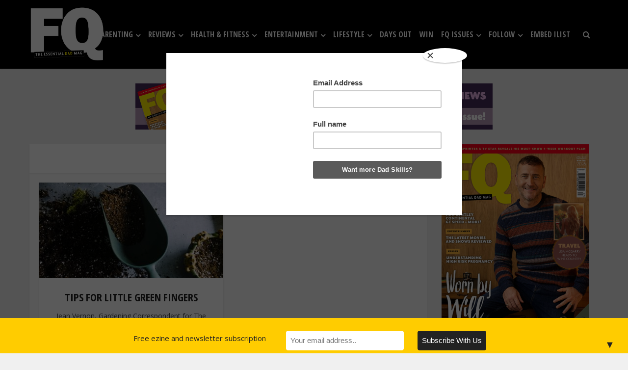

--- FILE ---
content_type: text/html; charset=UTF-8
request_url: https://www.fqmagazine.co.uk/tag/container-gardening
body_size: 24672
content:
<!DOCTYPE html>
<!--[if IE 8]><html class="ie8"><![endif]-->
<!--[if IE 9]><html class="ie9"><![endif]-->
<!--[if gt IE 8]><!--> <html lang="en"> <!--<![endif]-->

<head>

<meta http-equiv="Content-Type" content="text/html; charset=UTF-8" />
<meta name="viewport" content="user-scalable=yes, width=device-width, initial-scale=1.0, maximum-scale=1, minimum-scale=1">

<!--[if lt IE 9]>
	<script src="https://www.fqmagazine.co.uk/wp-content/themes/voice/js/html5.js"></script>
<![endif]-->

<meta name='robots' content='index, follow, max-image-preview:large, max-snippet:-1, max-video-preview:-1' />

	<!-- This site is optimized with the Yoast SEO plugin v26.7 - https://yoast.com/wordpress/plugins/seo/ -->
	<title>Container Gardening Archives - FQ Magazine</title>
	<link rel="canonical" href="https://www.fqmagazine.co.uk/tag/container-gardening" />
	<meta property="og:locale" content="en_US" />
	<meta property="og:type" content="article" />
	<meta property="og:title" content="Container Gardening Archives - FQ Magazine" />
	<meta property="og:url" content="https://www.fqmagazine.co.uk/tag/container-gardening" />
	<meta property="og:site_name" content="FQ Magazine" />
	<meta name="twitter:card" content="summary_large_image" />
	<meta name="twitter:site" content="@FQDadsMag" />
	<script type="application/ld+json" class="yoast-schema-graph">{"@context":"https://schema.org","@graph":[{"@type":"CollectionPage","@id":"https://www.fqmagazine.co.uk/tag/container-gardening","url":"https://www.fqmagazine.co.uk/tag/container-gardening","name":"Container Gardening Archives - FQ Magazine","isPartOf":{"@id":"https://www.fqmagazine.co.uk/#website"},"primaryImageOfPage":{"@id":"https://www.fqmagazine.co.uk/tag/container-gardening#primaryimage"},"image":{"@id":"https://www.fqmagazine.co.uk/tag/container-gardening#primaryimage"},"thumbnailUrl":"https://www.fqmagazine.co.uk/wp-content/uploads/2015/04/9fadb6d3e28e2be47da4c87e012c5962.jpg","breadcrumb":{"@id":"https://www.fqmagazine.co.uk/tag/container-gardening#breadcrumb"},"inLanguage":"en"},{"@type":"ImageObject","inLanguage":"en","@id":"https://www.fqmagazine.co.uk/tag/container-gardening#primaryimage","url":"https://www.fqmagazine.co.uk/wp-content/uploads/2015/04/9fadb6d3e28e2be47da4c87e012c5962.jpg","contentUrl":"https://www.fqmagazine.co.uk/wp-content/uploads/2015/04/9fadb6d3e28e2be47da4c87e012c5962.jpg","width":747,"height":334,"caption":"[Image - Neslihan Gunaydin]"},{"@type":"BreadcrumbList","@id":"https://www.fqmagazine.co.uk/tag/container-gardening#breadcrumb","itemListElement":[{"@type":"ListItem","position":1,"name":"Home","item":"https://www.fqmagazine.co.uk/"},{"@type":"ListItem","position":2,"name":"Container Gardening"}]},{"@type":"WebSite","@id":"https://www.fqmagazine.co.uk/#website","url":"https://www.fqmagazine.co.uk/","name":"FQ Magazine","description":"The Essential Dad Mag","publisher":{"@id":"https://www.fqmagazine.co.uk/#organization"},"potentialAction":[{"@type":"SearchAction","target":{"@type":"EntryPoint","urlTemplate":"https://www.fqmagazine.co.uk/?s={search_term_string}"},"query-input":{"@type":"PropertyValueSpecification","valueRequired":true,"valueName":"search_term_string"}}],"inLanguage":"en"},{"@type":"Organization","@id":"https://www.fqmagazine.co.uk/#organization","name":"FQ Magazine","url":"https://www.fqmagazine.co.uk/","logo":{"@type":"ImageObject","inLanguage":"en","@id":"https://www.fqmagazine.co.uk/#/schema/logo/image/","url":"https://www.fqmagazine.co.uk/wp-content/uploads/2017/05/FQ-Logo-Red_default_splash.png","contentUrl":"https://www.fqmagazine.co.uk/wp-content/uploads/2017/05/FQ-Logo-Red_default_splash.png","width":600,"height":312,"caption":"FQ Magazine"},"image":{"@id":"https://www.fqmagazine.co.uk/#/schema/logo/image/"},"sameAs":["https://www.facebook.com/FQdadsmagazine","https://x.com/FQDadsMag","https://www.instagram.com/FQDADSMAG/","https://uk.pinterest.com/fqmagazine/","https://www.youtube.com/channel/UCiFfXCv5moQ8HhcCtZhA8oQ"]}]}</script>
	<!-- / Yoast SEO plugin. -->


<link rel='dns-prefetch' href='//ajax.googleapis.com' />
<link rel='dns-prefetch' href='//fonts.googleapis.com' />
<link rel="alternate" type="application/rss+xml" title="FQ Magazine &raquo; Feed" href="https://www.fqmagazine.co.uk/feed" />
<link rel="alternate" type="application/rss+xml" title="FQ Magazine &raquo; Comments Feed" href="https://www.fqmagazine.co.uk/comments/feed" />
<link rel="alternate" type="application/rss+xml" title="FQ Magazine &raquo; Container Gardening Tag Feed" href="https://www.fqmagazine.co.uk/tag/container-gardening/feed" />
<style id='wp-img-auto-sizes-contain-inline-css' type='text/css'>
img:is([sizes=auto i],[sizes^="auto," i]){contain-intrinsic-size:3000px 1500px}
/*# sourceURL=wp-img-auto-sizes-contain-inline-css */
</style>
<link rel='stylesheet' id='ts-poll-block-css' href='https://www.fqmagazine.co.uk/wp-content/plugins/poll-wp/admin/css/block.css?ver=6.9' type='text/css' media='all' />
<link rel='stylesheet' id='wpapp-styles-css' href='https://www.fqmagazine.co.uk/wp-content/plugins/wordpress-easy-paypal-payment-or-donation-accept-plugin/wpapp-styles.css?ver=5.1.4' type='text/css' media='all' />
<style id='wp-emoji-styles-inline-css' type='text/css'>

	img.wp-smiley, img.emoji {
		display: inline !important;
		border: none !important;
		box-shadow: none !important;
		height: 1em !important;
		width: 1em !important;
		margin: 0 0.07em !important;
		vertical-align: -0.1em !important;
		background: none !important;
		padding: 0 !important;
	}
/*# sourceURL=wp-emoji-styles-inline-css */
</style>
<style id='wp-block-library-inline-css' type='text/css'>
:root{--wp-block-synced-color:#7a00df;--wp-block-synced-color--rgb:122,0,223;--wp-bound-block-color:var(--wp-block-synced-color);--wp-editor-canvas-background:#ddd;--wp-admin-theme-color:#007cba;--wp-admin-theme-color--rgb:0,124,186;--wp-admin-theme-color-darker-10:#006ba1;--wp-admin-theme-color-darker-10--rgb:0,107,160.5;--wp-admin-theme-color-darker-20:#005a87;--wp-admin-theme-color-darker-20--rgb:0,90,135;--wp-admin-border-width-focus:2px}@media (min-resolution:192dpi){:root{--wp-admin-border-width-focus:1.5px}}.wp-element-button{cursor:pointer}:root .has-very-light-gray-background-color{background-color:#eee}:root .has-very-dark-gray-background-color{background-color:#313131}:root .has-very-light-gray-color{color:#eee}:root .has-very-dark-gray-color{color:#313131}:root .has-vivid-green-cyan-to-vivid-cyan-blue-gradient-background{background:linear-gradient(135deg,#00d084,#0693e3)}:root .has-purple-crush-gradient-background{background:linear-gradient(135deg,#34e2e4,#4721fb 50%,#ab1dfe)}:root .has-hazy-dawn-gradient-background{background:linear-gradient(135deg,#faaca8,#dad0ec)}:root .has-subdued-olive-gradient-background{background:linear-gradient(135deg,#fafae1,#67a671)}:root .has-atomic-cream-gradient-background{background:linear-gradient(135deg,#fdd79a,#004a59)}:root .has-nightshade-gradient-background{background:linear-gradient(135deg,#330968,#31cdcf)}:root .has-midnight-gradient-background{background:linear-gradient(135deg,#020381,#2874fc)}:root{--wp--preset--font-size--normal:16px;--wp--preset--font-size--huge:42px}.has-regular-font-size{font-size:1em}.has-larger-font-size{font-size:2.625em}.has-normal-font-size{font-size:var(--wp--preset--font-size--normal)}.has-huge-font-size{font-size:var(--wp--preset--font-size--huge)}.has-text-align-center{text-align:center}.has-text-align-left{text-align:left}.has-text-align-right{text-align:right}.has-fit-text{white-space:nowrap!important}#end-resizable-editor-section{display:none}.aligncenter{clear:both}.items-justified-left{justify-content:flex-start}.items-justified-center{justify-content:center}.items-justified-right{justify-content:flex-end}.items-justified-space-between{justify-content:space-between}.screen-reader-text{border:0;clip-path:inset(50%);height:1px;margin:-1px;overflow:hidden;padding:0;position:absolute;width:1px;word-wrap:normal!important}.screen-reader-text:focus{background-color:#ddd;clip-path:none;color:#444;display:block;font-size:1em;height:auto;left:5px;line-height:normal;padding:15px 23px 14px;text-decoration:none;top:5px;width:auto;z-index:100000}html :where(.has-border-color){border-style:solid}html :where([style*=border-top-color]){border-top-style:solid}html :where([style*=border-right-color]){border-right-style:solid}html :where([style*=border-bottom-color]){border-bottom-style:solid}html :where([style*=border-left-color]){border-left-style:solid}html :where([style*=border-width]){border-style:solid}html :where([style*=border-top-width]){border-top-style:solid}html :where([style*=border-right-width]){border-right-style:solid}html :where([style*=border-bottom-width]){border-bottom-style:solid}html :where([style*=border-left-width]){border-left-style:solid}html :where(img[class*=wp-image-]){height:auto;max-width:100%}:where(figure){margin:0 0 1em}html :where(.is-position-sticky){--wp-admin--admin-bar--position-offset:var(--wp-admin--admin-bar--height,0px)}@media screen and (max-width:600px){html :where(.is-position-sticky){--wp-admin--admin-bar--position-offset:0px}}

/*# sourceURL=wp-block-library-inline-css */
</style><style id='global-styles-inline-css' type='text/css'>
:root{--wp--preset--aspect-ratio--square: 1;--wp--preset--aspect-ratio--4-3: 4/3;--wp--preset--aspect-ratio--3-4: 3/4;--wp--preset--aspect-ratio--3-2: 3/2;--wp--preset--aspect-ratio--2-3: 2/3;--wp--preset--aspect-ratio--16-9: 16/9;--wp--preset--aspect-ratio--9-16: 9/16;--wp--preset--color--black: #000000;--wp--preset--color--cyan-bluish-gray: #abb8c3;--wp--preset--color--white: #ffffff;--wp--preset--color--pale-pink: #f78da7;--wp--preset--color--vivid-red: #cf2e2e;--wp--preset--color--luminous-vivid-orange: #ff6900;--wp--preset--color--luminous-vivid-amber: #fcb900;--wp--preset--color--light-green-cyan: #7bdcb5;--wp--preset--color--vivid-green-cyan: #00d084;--wp--preset--color--pale-cyan-blue: #8ed1fc;--wp--preset--color--vivid-cyan-blue: #0693e3;--wp--preset--color--vivid-purple: #9b51e0;--wp--preset--gradient--vivid-cyan-blue-to-vivid-purple: linear-gradient(135deg,rgb(6,147,227) 0%,rgb(155,81,224) 100%);--wp--preset--gradient--light-green-cyan-to-vivid-green-cyan: linear-gradient(135deg,rgb(122,220,180) 0%,rgb(0,208,130) 100%);--wp--preset--gradient--luminous-vivid-amber-to-luminous-vivid-orange: linear-gradient(135deg,rgb(252,185,0) 0%,rgb(255,105,0) 100%);--wp--preset--gradient--luminous-vivid-orange-to-vivid-red: linear-gradient(135deg,rgb(255,105,0) 0%,rgb(207,46,46) 100%);--wp--preset--gradient--very-light-gray-to-cyan-bluish-gray: linear-gradient(135deg,rgb(238,238,238) 0%,rgb(169,184,195) 100%);--wp--preset--gradient--cool-to-warm-spectrum: linear-gradient(135deg,rgb(74,234,220) 0%,rgb(151,120,209) 20%,rgb(207,42,186) 40%,rgb(238,44,130) 60%,rgb(251,105,98) 80%,rgb(254,248,76) 100%);--wp--preset--gradient--blush-light-purple: linear-gradient(135deg,rgb(255,206,236) 0%,rgb(152,150,240) 100%);--wp--preset--gradient--blush-bordeaux: linear-gradient(135deg,rgb(254,205,165) 0%,rgb(254,45,45) 50%,rgb(107,0,62) 100%);--wp--preset--gradient--luminous-dusk: linear-gradient(135deg,rgb(255,203,112) 0%,rgb(199,81,192) 50%,rgb(65,88,208) 100%);--wp--preset--gradient--pale-ocean: linear-gradient(135deg,rgb(255,245,203) 0%,rgb(182,227,212) 50%,rgb(51,167,181) 100%);--wp--preset--gradient--electric-grass: linear-gradient(135deg,rgb(202,248,128) 0%,rgb(113,206,126) 100%);--wp--preset--gradient--midnight: linear-gradient(135deg,rgb(2,3,129) 0%,rgb(40,116,252) 100%);--wp--preset--font-size--small: 13px;--wp--preset--font-size--medium: 20px;--wp--preset--font-size--large: 36px;--wp--preset--font-size--x-large: 42px;--wp--preset--spacing--20: 0.44rem;--wp--preset--spacing--30: 0.67rem;--wp--preset--spacing--40: 1rem;--wp--preset--spacing--50: 1.5rem;--wp--preset--spacing--60: 2.25rem;--wp--preset--spacing--70: 3.38rem;--wp--preset--spacing--80: 5.06rem;--wp--preset--shadow--natural: 6px 6px 9px rgba(0, 0, 0, 0.2);--wp--preset--shadow--deep: 12px 12px 50px rgba(0, 0, 0, 0.4);--wp--preset--shadow--sharp: 6px 6px 0px rgba(0, 0, 0, 0.2);--wp--preset--shadow--outlined: 6px 6px 0px -3px rgb(255, 255, 255), 6px 6px rgb(0, 0, 0);--wp--preset--shadow--crisp: 6px 6px 0px rgb(0, 0, 0);}:where(.is-layout-flex){gap: 0.5em;}:where(.is-layout-grid){gap: 0.5em;}body .is-layout-flex{display: flex;}.is-layout-flex{flex-wrap: wrap;align-items: center;}.is-layout-flex > :is(*, div){margin: 0;}body .is-layout-grid{display: grid;}.is-layout-grid > :is(*, div){margin: 0;}:where(.wp-block-columns.is-layout-flex){gap: 2em;}:where(.wp-block-columns.is-layout-grid){gap: 2em;}:where(.wp-block-post-template.is-layout-flex){gap: 1.25em;}:where(.wp-block-post-template.is-layout-grid){gap: 1.25em;}.has-black-color{color: var(--wp--preset--color--black) !important;}.has-cyan-bluish-gray-color{color: var(--wp--preset--color--cyan-bluish-gray) !important;}.has-white-color{color: var(--wp--preset--color--white) !important;}.has-pale-pink-color{color: var(--wp--preset--color--pale-pink) !important;}.has-vivid-red-color{color: var(--wp--preset--color--vivid-red) !important;}.has-luminous-vivid-orange-color{color: var(--wp--preset--color--luminous-vivid-orange) !important;}.has-luminous-vivid-amber-color{color: var(--wp--preset--color--luminous-vivid-amber) !important;}.has-light-green-cyan-color{color: var(--wp--preset--color--light-green-cyan) !important;}.has-vivid-green-cyan-color{color: var(--wp--preset--color--vivid-green-cyan) !important;}.has-pale-cyan-blue-color{color: var(--wp--preset--color--pale-cyan-blue) !important;}.has-vivid-cyan-blue-color{color: var(--wp--preset--color--vivid-cyan-blue) !important;}.has-vivid-purple-color{color: var(--wp--preset--color--vivid-purple) !important;}.has-black-background-color{background-color: var(--wp--preset--color--black) !important;}.has-cyan-bluish-gray-background-color{background-color: var(--wp--preset--color--cyan-bluish-gray) !important;}.has-white-background-color{background-color: var(--wp--preset--color--white) !important;}.has-pale-pink-background-color{background-color: var(--wp--preset--color--pale-pink) !important;}.has-vivid-red-background-color{background-color: var(--wp--preset--color--vivid-red) !important;}.has-luminous-vivid-orange-background-color{background-color: var(--wp--preset--color--luminous-vivid-orange) !important;}.has-luminous-vivid-amber-background-color{background-color: var(--wp--preset--color--luminous-vivid-amber) !important;}.has-light-green-cyan-background-color{background-color: var(--wp--preset--color--light-green-cyan) !important;}.has-vivid-green-cyan-background-color{background-color: var(--wp--preset--color--vivid-green-cyan) !important;}.has-pale-cyan-blue-background-color{background-color: var(--wp--preset--color--pale-cyan-blue) !important;}.has-vivid-cyan-blue-background-color{background-color: var(--wp--preset--color--vivid-cyan-blue) !important;}.has-vivid-purple-background-color{background-color: var(--wp--preset--color--vivid-purple) !important;}.has-black-border-color{border-color: var(--wp--preset--color--black) !important;}.has-cyan-bluish-gray-border-color{border-color: var(--wp--preset--color--cyan-bluish-gray) !important;}.has-white-border-color{border-color: var(--wp--preset--color--white) !important;}.has-pale-pink-border-color{border-color: var(--wp--preset--color--pale-pink) !important;}.has-vivid-red-border-color{border-color: var(--wp--preset--color--vivid-red) !important;}.has-luminous-vivid-orange-border-color{border-color: var(--wp--preset--color--luminous-vivid-orange) !important;}.has-luminous-vivid-amber-border-color{border-color: var(--wp--preset--color--luminous-vivid-amber) !important;}.has-light-green-cyan-border-color{border-color: var(--wp--preset--color--light-green-cyan) !important;}.has-vivid-green-cyan-border-color{border-color: var(--wp--preset--color--vivid-green-cyan) !important;}.has-pale-cyan-blue-border-color{border-color: var(--wp--preset--color--pale-cyan-blue) !important;}.has-vivid-cyan-blue-border-color{border-color: var(--wp--preset--color--vivid-cyan-blue) !important;}.has-vivid-purple-border-color{border-color: var(--wp--preset--color--vivid-purple) !important;}.has-vivid-cyan-blue-to-vivid-purple-gradient-background{background: var(--wp--preset--gradient--vivid-cyan-blue-to-vivid-purple) !important;}.has-light-green-cyan-to-vivid-green-cyan-gradient-background{background: var(--wp--preset--gradient--light-green-cyan-to-vivid-green-cyan) !important;}.has-luminous-vivid-amber-to-luminous-vivid-orange-gradient-background{background: var(--wp--preset--gradient--luminous-vivid-amber-to-luminous-vivid-orange) !important;}.has-luminous-vivid-orange-to-vivid-red-gradient-background{background: var(--wp--preset--gradient--luminous-vivid-orange-to-vivid-red) !important;}.has-very-light-gray-to-cyan-bluish-gray-gradient-background{background: var(--wp--preset--gradient--very-light-gray-to-cyan-bluish-gray) !important;}.has-cool-to-warm-spectrum-gradient-background{background: var(--wp--preset--gradient--cool-to-warm-spectrum) !important;}.has-blush-light-purple-gradient-background{background: var(--wp--preset--gradient--blush-light-purple) !important;}.has-blush-bordeaux-gradient-background{background: var(--wp--preset--gradient--blush-bordeaux) !important;}.has-luminous-dusk-gradient-background{background: var(--wp--preset--gradient--luminous-dusk) !important;}.has-pale-ocean-gradient-background{background: var(--wp--preset--gradient--pale-ocean) !important;}.has-electric-grass-gradient-background{background: var(--wp--preset--gradient--electric-grass) !important;}.has-midnight-gradient-background{background: var(--wp--preset--gradient--midnight) !important;}.has-small-font-size{font-size: var(--wp--preset--font-size--small) !important;}.has-medium-font-size{font-size: var(--wp--preset--font-size--medium) !important;}.has-large-font-size{font-size: var(--wp--preset--font-size--large) !important;}.has-x-large-font-size{font-size: var(--wp--preset--font-size--x-large) !important;}
/*# sourceURL=global-styles-inline-css */
</style>

<style id='classic-theme-styles-inline-css' type='text/css'>
/*! This file is auto-generated */
.wp-block-button__link{color:#fff;background-color:#32373c;border-radius:9999px;box-shadow:none;text-decoration:none;padding:calc(.667em + 2px) calc(1.333em + 2px);font-size:1.125em}.wp-block-file__button{background:#32373c;color:#fff;text-decoration:none}
/*# sourceURL=/wp-includes/css/classic-themes.min.css */
</style>
<link rel='stylesheet' id='wp-components-css' href='https://www.fqmagazine.co.uk/wp-includes/css/dist/components/style.min.css?ver=6.9' type='text/css' media='all' />
<link rel='stylesheet' id='wp-preferences-css' href='https://www.fqmagazine.co.uk/wp-includes/css/dist/preferences/style.min.css?ver=6.9' type='text/css' media='all' />
<link rel='stylesheet' id='wp-block-editor-css' href='https://www.fqmagazine.co.uk/wp-includes/css/dist/block-editor/style.min.css?ver=6.9' type='text/css' media='all' />
<link rel='stylesheet' id='wp-reusable-blocks-css' href='https://www.fqmagazine.co.uk/wp-includes/css/dist/reusable-blocks/style.min.css?ver=6.9' type='text/css' media='all' />
<link rel='stylesheet' id='wp-patterns-css' href='https://www.fqmagazine.co.uk/wp-includes/css/dist/patterns/style.min.css?ver=6.9' type='text/css' media='all' />
<link rel='stylesheet' id='wp-editor-css' href='https://www.fqmagazine.co.uk/wp-includes/css/dist/editor/style.min.css?ver=6.9' type='text/css' media='all' />
<link rel='stylesheet' id='ilist_block-cgb-style-css-css' href='https://www.fqmagazine.co.uk/wp-content/plugins/infographic-and-list-builder-ilist/gutenberg/ilist-block/dist/blocks.style.build.css?ver=6.9' type='text/css' media='all' />
<link rel='stylesheet' id='contact-form-7-css' href='https://www.fqmagazine.co.uk/wp-content/plugins/contact-form-7/includes/css/styles.css?ver=6.1.4' type='text/css' media='all' />
<style id='contact-form-7-inline-css' type='text/css'>
.wpcf7 .wpcf7-recaptcha iframe {margin-bottom: 0;}.wpcf7 .wpcf7-recaptcha[data-align="center"] > div {margin: 0 auto;}.wpcf7 .wpcf7-recaptcha[data-align="right"] > div {margin: 0 0 0 auto;}
/*# sourceURL=contact-form-7-inline-css */
</style>
<link rel='stylesheet' id='ilist-embed-form-css-css' href='https://www.fqmagazine.co.uk/wp-content/plugins/infographic-and-list-builder-ilist//embed/css/embed-form.css?ver=6.9' type='text/css' media='all' />
<link rel='stylesheet' id='mks_shortcodes_simple_line_icons-css' href='https://www.fqmagazine.co.uk/wp-content/plugins/meks-flexible-shortcodes/css/simple-line/simple-line-icons.css?ver=1.3.8' type='text/css' media='screen' />
<link rel='stylesheet' id='mks_shortcodes_css-css' href='https://www.fqmagazine.co.uk/wp-content/plugins/meks-flexible-shortcodes/css/style.css?ver=1.3.8' type='text/css' media='screen' />
<link rel='stylesheet' id='ts-poll-public-css' href='https://www.fqmagazine.co.uk/wp-content/plugins/poll-wp/public/css/ts_poll-public.css?ver=2.5.3' type='text/css' media='all' />
<link rel='stylesheet' id='ts-poll-fonts-css' href='https://www.fqmagazine.co.uk/wp-content/plugins/poll-wp/fonts/ts_poll-fonts.css?ver=2.5.3' type='text/css' media='all' />
<link rel='stylesheet' id='usp_style-css' href='https://www.fqmagazine.co.uk/wp-content/plugins/user-submitted-posts/resources/usp.css?ver=20260113' type='text/css' media='all' />
<link rel='stylesheet' id='animate-css' href='https://www.fqmagazine.co.uk/wp-content/plugins/wp-quiz/assets/frontend/css/animate.css?ver=3.6.0' type='text/css' media='all' />
<link rel='stylesheet' id='wp-quiz-css' href='https://www.fqmagazine.co.uk/wp-content/plugins/wp-quiz/assets/frontend/css/wp-quiz.css?ver=2.0.10' type='text/css' media='all' />
<link rel='stylesheet' id='mc4wp-form-basic-css' href='https://www.fqmagazine.co.uk/wp-content/plugins/mailchimp-for-wp/assets/css/form-basic.css?ver=4.10.9' type='text/css' media='all' />
<link rel='stylesheet' id='credit-tracker-plugin-styles-css' href='https://www.fqmagazine.co.uk/wp-content/plugins/credit-tracker/css/ct-public.css?ver=1.1.17' type='text/css' media='all' />
<link rel='stylesheet' id='vce_font_0-css' href='https://fonts.googleapis.com/css?family=Open+Sans%3A400&#038;subset=latin%2Clatin-ext&#038;ver=2.4' type='text/css' media='screen' />
<link rel='stylesheet' id='vce_font_1-css' href='https://fonts.googleapis.com/css?family=Open+Sans+Condensed%3A400%2C700&#038;subset=latin&#038;ver=2.4' type='text/css' media='screen' />
<link rel='stylesheet' id='vce_style-css' href='https://www.fqmagazine.co.uk/wp-content/themes/voice/css/min.css?ver=2.4' type='text/css' media='screen, print' />
<style id='vce_style-inline-css' type='text/css'>
body {background-color:#f0f0f0;}body,.mks_author_widget h3,.site-description,.meta-category a,textarea {font-family: 'Open Sans';font-weight: 400;}h1,h2,h3,h4,h5,h6,blockquote,.vce-post-link,.site-title,.site-title a,.main-box-title,.comment-reply-title,.entry-title a,.vce-single .entry-headline p,.vce-prev-next-link,.author-title,.mks_pullquote,.widget_rss ul li .rsswidget,#bbpress-forums .bbp-forum-title,#bbpress-forums .bbp-topic-permalink {font-family: 'Open Sans Condensed';font-weight: 700;}.main-navigation a,.sidr a{font-family: 'Open Sans Condensed';font-weight: 700;}.vce-single .entry-content,.vce-single .entry-headline,.vce-single .entry-footer{width: 600px;}.vce-lay-a .lay-a-content{width: 600px;max-width: 600px;}.vce-page .entry-content,.vce-page .entry-title-page {width: 600px;}.vce-sid-none .vce-single .entry-content,.vce-sid-none .vce-single .entry-headline,.vce-sid-none .vce-single .entry-footer {width: 600px;}.vce-sid-none .vce-page .entry-content,.vce-sid-none .vce-page .entry-title-page,.error404 .entry-content {width: 600px;max-width: 600px;}body, button, input, select, textarea{color: #444444;}h1,h2,h3,h4,h5,h6,.entry-title a,.prev-next-nav a,#bbpress-forums .bbp-forum-title, #bbpress-forums .bbp-topic-permalink,.woocommerce ul.products li.product .price .amount{color: #232323;}a,.entry-title a:hover,.vce-prev-next-link:hover,.vce-author-links a:hover,.required,.error404 h4,.prev-next-nav a:hover,#bbpress-forums .bbp-forum-title:hover, #bbpress-forums .bbp-topic-permalink:hover,.woocommerce ul.products li.product h3:hover,.woocommerce ul.products li.product h3:hover mark,.main-box-title a:hover{color: #000000;}.vce-square,.vce-main-content .mejs-controls .mejs-time-rail .mejs-time-current,button,input[type="button"],input[type="reset"],input[type="submit"],.vce-button,.pagination-wapper a,#vce-pagination .next.page-numbers,#vce-pagination .prev.page-numbers,#vce-pagination .page-numbers,#vce-pagination .page-numbers.current,.vce-link-pages a,#vce-pagination a,.vce-load-more a,.vce-slider-pagination .owl-nav > div,.vce-mega-menu-posts-wrap .owl-nav > div,.comment-reply-link:hover,.vce-featured-section a,.vce-lay-g .vce-featured-info .meta-category a,.vce-404-menu a,.vce-post.sticky .meta-image:before,#vce-pagination .page-numbers:hover,#bbpress-forums .bbp-pagination .current,#bbpress-forums .bbp-pagination a:hover,.woocommerce #respond input#submit,.woocommerce a.button,.woocommerce button.button,.woocommerce input.button,.woocommerce ul.products li.product .added_to_cart,.woocommerce #respond input#submit:hover,.woocommerce a.button:hover,.woocommerce button.button:hover,.woocommerce input.button:hover,.woocommerce ul.products li.product .added_to_cart:hover,.woocommerce #respond input#submit.alt,.woocommerce a.button.alt,.woocommerce button.button.alt,.woocommerce input.button.alt,.woocommerce #respond input#submit.alt:hover, .woocommerce a.button.alt:hover, .woocommerce button.button.alt:hover, .woocommerce input.button.alt:hover,.woocommerce span.onsale,.woocommerce .widget_price_filter .ui-slider .ui-slider-range,.woocommerce .widget_price_filter .ui-slider .ui-slider-handle,.comments-holder .navigation .page-numbers.current,.vce-lay-a .vce-read-more:hover,.vce-lay-c .vce-read-more:hover{background-color: #000000;}#vce-pagination .page-numbers,.comments-holder .navigation .page-numbers{background: transparent;color: #000000;border: 1px solid #000000;}.comments-holder .navigation .page-numbers:hover{background: #000000;border: 1px solid #000000;}.bbp-pagination-links a{background: transparent;color: #000000;border: 1px solid #000000 !important;}#vce-pagination .page-numbers.current,.bbp-pagination-links span.current,.comments-holder .navigation .page-numbers.current{border: 1px solid #000000;}.widget_categories .cat-item:before,.widget_categories .cat-item .count{background: #000000;}.comment-reply-link,.vce-lay-a .vce-read-more,.vce-lay-c .vce-read-more{border: 1px solid #000000;}.entry-meta div,.entry-meta div a,.comment-metadata a,.meta-category span,.meta-author-wrapped,.wp-caption .wp-caption-text,.widget_rss .rss-date,.sidebar cite,.site-footer cite,.sidebar .vce-post-list .entry-meta div,.sidebar .vce-post-list .entry-meta div a,.sidebar .vce-post-list .fn,.sidebar .vce-post-list .fn a,.site-footer .vce-post-list .entry-meta div,.site-footer .vce-post-list .entry-meta div a,.site-footer .vce-post-list .fn,.site-footer .vce-post-list .fn a,#bbpress-forums .bbp-topic-started-by,#bbpress-forums .bbp-topic-started-in,#bbpress-forums .bbp-forum-info .bbp-forum-content,#bbpress-forums p.bbp-topic-meta,span.bbp-admin-links a,.bbp-reply-post-date,#bbpress-forums li.bbp-header,#bbpress-forums li.bbp-footer,.woocommerce .woocommerce-result-count,.woocommerce .product_meta{color: #9b9b9b;}.main-box-title, .comment-reply-title, .main-box-head{background: #ffffff;color: #232323;}.main-box-title a{color: #232323;}.sidebar .widget .widget-title a{color: #232323;}.main-box,.comment-respond,.prev-next-nav{background: #f9f9f9;}.vce-post,ul.comment-list > li.comment,.main-box-single,.ie8 .vce-single,#disqus_thread,.vce-author-card,.vce-author-card .vce-content-outside,.mks-bredcrumbs-container,ul.comment-list > li.pingback{background: #ffffff;}.mks_tabs.horizontal .mks_tab_nav_item.active{border-bottom: 1px solid #ffffff;}.mks_tabs.horizontal .mks_tab_item,.mks_tabs.vertical .mks_tab_nav_item.active,.mks_tabs.horizontal .mks_tab_nav_item.active{background: #ffffff;}.mks_tabs.vertical .mks_tab_nav_item.active{border-right: 1px solid #ffffff;}#vce-pagination,.vce-slider-pagination .owl-controls,.vce-content-outside,.comments-holder .navigation{background: #f3f3f3;}.sidebar .widget-title{background: #ffffff;color: #232323;}.sidebar .widget{background: #f9f9f9;}.sidebar .widget,.sidebar .widget li a,.sidebar .mks_author_widget h3 a,.sidebar .mks_author_widget h3,.sidebar .vce-search-form .vce-search-input,.sidebar .vce-search-form .vce-search-input:focus{color: #444444;}.sidebar .widget li a:hover,.sidebar .widget a,.widget_nav_menu li.menu-item-has-children:hover:after,.widget_pages li.page_item_has_children:hover:after{color: #cf4d35;}.sidebar .tagcloud a {border: 1px solid #cf4d35;}.sidebar .mks_author_link,.sidebar .tagcloud a:hover,.sidebar .mks_themeforest_widget .more,.sidebar button,.sidebar input[type="button"],.sidebar input[type="reset"],.sidebar input[type="submit"],.sidebar .vce-button,.sidebar .bbp_widget_login .button{background-color: #cf4d35;}.sidebar .mks_author_widget .mks_autor_link_wrap,.sidebar .mks_themeforest_widget .mks_read_more{background: #f3f3f3;}.sidebar #wp-calendar caption,.sidebar .recentcomments,.sidebar .post-date,.sidebar #wp-calendar tbody{color: rgba(68,68,68,0.7);}.site-footer{background: #151e27;}.site-footer .widget-title{color: #ffffff;}.site-footer,.site-footer .widget,.site-footer .widget li a,.site-footer .mks_author_widget h3 a,.site-footer .mks_author_widget h3,.site-footer .vce-search-form .vce-search-input,.site-footer .vce-search-form .vce-search-input:focus{color: #ffffff;}.site-footer .widget li a:hover,.site-footer .widget a,.site-info a{color: #34495e;}.site-footer .tagcloud a {border: 1px solid #34495e;}.site-footer .mks_author_link,.site-footer .mks_themeforest_widget .more,.site-footer button,.site-footer input[type="button"],.site-footer input[type="reset"],.site-footer input[type="submit"],.site-footer .vce-button,.site-footer .tagcloud a:hover{background-color: #34495e;}.site-footer #wp-calendar caption,.site-footer .recentcomments,.site-footer .post-date,.site-footer #wp-calendar tbody,.site-footer .site-info{color: rgba(255,255,255,0.7);}.top-header,.top-nav-menu li .sub-menu{background: #3a3a3a;}.top-header,.top-header a{color: #ffffff;}.top-header .vce-search-form .vce-search-input,.top-header .vce-search-input:focus,.top-header .vce-search-submit{color: #ffffff;}.top-header .vce-search-form .vce-search-input::-webkit-input-placeholder { color: #ffffff;}.top-header .vce-search-form .vce-search-input:-moz-placeholder { color: #ffffff;}.top-header .vce-search-form .vce-search-input::-moz-placeholder { color: #ffffff;}.top-header .vce-search-form .vce-search-input:-ms-input-placeholder { color: #ffffff;}.header-1-wrapper{height: 140px;padding-top: 14px;}.header-2-wrapper,.header-3-wrapper{height: 140px;}.header-2-wrapper .site-branding,.header-3-wrapper .site-branding{top: 14px;left: 0px;}.site-title a, .site-title a:hover{color: #ffffff;}.site-description{color: #aaaaaa;}.main-header{background-color: #000000;}.header-bottom-wrapper{background: #203142;}.vce-header-ads{margin: 25px 0;}.header-3-wrapper .nav-menu > li > a{padding: 60px 15px;}.header-sticky,.sidr{background: rgba(0,0,0,0.95);}.ie8 .header-sticky{background: #000000;}.main-navigation a,.nav-menu .vce-mega-menu > .sub-menu > li > a,.sidr li a,.vce-menu-parent{color: #ffffff;}.nav-menu > li:hover > a,.nav-menu > .current_page_item > a,.nav-menu > .current-menu-item > a,.nav-menu > .current-menu-ancestor > a,.main-navigation a.vce-item-selected,.main-navigation ul ul li:hover > a,.nav-menu ul .current-menu-item a,.nav-menu ul .current_page_item a,.vce-menu-parent:hover,.sidr li a:hover,.main-navigation li.current-menu-item.fa:before,.vce-responsive-nav{color: #cc1818;}#sidr-id-vce_main_navigation_menu .soc-nav-menu li a:hover {color: #ffffff;}.nav-menu > li:hover > a,.nav-menu > .current_page_item > a,.nav-menu > .current-menu-item > a,.nav-menu > .current-menu-ancestor > a,.main-navigation a.vce-item-selected,.main-navigation ul ul,.header-sticky .nav-menu > .current_page_item:hover > a,.header-sticky .nav-menu > .current-menu-item:hover > a,.header-sticky .nav-menu > .current-menu-ancestor:hover > a,.header-sticky .main-navigation a.vce-item-selected:hover{background-color: #0a0404;}.search-header-wrap ul{border-top: 2px solid #cc1818;}.vce-border-top .main-box-title{border-top: 2px solid #000000;}.tagcloud a:hover,.sidebar .widget .mks_author_link,.sidebar .widget.mks_themeforest_widget .more,.site-footer .widget .mks_author_link,.site-footer .widget.mks_themeforest_widget .more,.vce-lay-g .entry-meta div,.vce-lay-g .fn,.vce-lay-g .fn a{color: #FFF;}.vce-featured-header .vce-featured-header-background{opacity: 0.5}.vce-featured-grid .vce-featured-header-background,.vce-post-big .vce-post-img:after,.vce-post-slider .vce-post-img:after{opacity: 0.5}.vce-featured-grid .owl-item:hover .vce-grid-text .vce-featured-header-background,.vce-post-big li:hover .vce-post-img:after,.vce-post-slider li:hover .vce-post-img:after {opacity: 0.8}#back-top {background: #323232}.sidr input[type=text]{background: rgba(255,255,255,0.1);color: rgba(255,255,255,0.5);}.meta-image:hover a img,.vce-lay-h .img-wrap:hover .meta-image > img,.img-wrp:hover img,.vce-gallery-big:hover img,.vce-gallery .gallery-item:hover img,.vce_posts_widget .vce-post-big li:hover img,.vce-featured-grid .owl-item:hover img,.vce-post-img:hover img,.mega-menu-img:hover img{-webkit-transform: scale(1.1);-moz-transform: scale(1.1);-o-transform: scale(1.1);-ms-transform: scale(1.1);transform: scale(1.1);}.nav-menu li a{text-transform: uppercase;}.entry-title{text-transform: uppercase;}.sidebar .widget-title{text-transform: uppercase;}.site-footer .widget-title{text-transform: uppercase;}.vce-featured-link-article{text-transform: uppercase;}
/*# sourceURL=vce_style-inline-css */
</style>
<link rel='stylesheet' id='meks-ads-widget-css' href='https://www.fqmagazine.co.uk/wp-content/plugins/meks-easy-ads-widget/css/style.css?ver=2.0.9' type='text/css' media='all' />
<link rel='stylesheet' id='meks-flickr-widget-css' href='https://www.fqmagazine.co.uk/wp-content/plugins/meks-simple-flickr-widget/css/style.css?ver=1.3' type='text/css' media='all' />
<link rel='stylesheet' id='meks-author-widget-css' href='https://www.fqmagazine.co.uk/wp-content/plugins/meks-smart-author-widget/css/style.css?ver=1.1.5' type='text/css' media='all' />
<link rel='stylesheet' id='meks-social-widget-css' href='https://www.fqmagazine.co.uk/wp-content/plugins/meks-smart-social-widget/css/style.css?ver=1.6.5' type='text/css' media='all' />
<link rel='stylesheet' id='meks-themeforest-widget-css' href='https://www.fqmagazine.co.uk/wp-content/plugins/meks-themeforest-smart-widget/css/style.css?ver=1.6' type='text/css' media='all' />
<script type="text/javascript" src="https://www.fqmagazine.co.uk/wp-includes/js/jquery/jquery.min.js?ver=3.7.1" id="jquery-core-js"></script>
<script type="text/javascript" src="https://www.fqmagazine.co.uk/wp-includes/js/jquery/jquery-migrate.min.js?ver=3.4.1" id="jquery-migrate-js"></script>
<script type="text/javascript" id="adrotate-clicker-js-extra">
/* <![CDATA[ */
var click_object = {"ajax_url":"https://www.fqmagazine.co.uk/wp-admin/admin-ajax.php"};
//# sourceURL=adrotate-clicker-js-extra
/* ]]> */
</script>
<script type="text/javascript" src="https://www.fqmagazine.co.uk/wp-content/plugins/adrotate/library/jquery.clicker.js" id="adrotate-clicker-js"></script>
<script type="text/javascript" src="https://www.fqmagazine.co.uk/wp-content/plugins/handl-utm-grabber/js/js.cookie.js?ver=6.9" id="js.cookie-js"></script>
<script type="text/javascript" id="handl-utm-grabber-js-extra">
/* <![CDATA[ */
var handl_utm = [];
//# sourceURL=handl-utm-grabber-js-extra
/* ]]> */
</script>
<script type="text/javascript" src="https://www.fqmagazine.co.uk/wp-content/plugins/handl-utm-grabber/js/handl-utm-grabber.js?ver=6.9" id="handl-utm-grabber-js"></script>
<script type="text/javascript" src="https://www.fqmagazine.co.uk/wp-content/plugins/infographic-and-list-builder-ilist//embed/js/embed-form.js?ver=6.9" id="ilist-embed-form-script-js"></script>
<script type="text/javascript" src="https://www.fqmagazine.co.uk/wp-content/plugins/poll-wp/public/js/vue.js?ver=2.5.3" id="ts-poll-vue-js"></script>
<script type="text/javascript" id="ts-poll-public-js-extra">
/* <![CDATA[ */
var tsPollData = {"root_url":"https://www.fqmagazine.co.uk/wp-json/","nonce":"57b7549674"};
//# sourceURL=ts-poll-public-js-extra
/* ]]> */
</script>
<script type="text/javascript" src="https://www.fqmagazine.co.uk/wp-content/plugins/poll-wp/public/js/ts_poll-public.js?ver=2.5.3" id="ts-poll-public-js"></script>
<script type="text/javascript" src="https://www.fqmagazine.co.uk/wp-content/plugins/user-submitted-posts/resources/jquery.chosen.js?ver=20260113" id="usp_chosen-js"></script>
<script type="text/javascript" src="https://www.fqmagazine.co.uk/wp-content/plugins/user-submitted-posts/resources/jquery.cookie.js?ver=20260113" id="usp_cookie-js"></script>
<script type="text/javascript" src="https://www.fqmagazine.co.uk/wp-content/plugins/user-submitted-posts/resources/jquery.parsley.min.js?ver=20260113" id="usp_parsley-js"></script>
<script type="text/javascript" id="usp_core-js-before">
/* <![CDATA[ */
var usp_custom_field = "usp_custom_field"; var usp_custom_field_2 = ""; var usp_custom_checkbox = "usp_custom_checkbox"; var usp_case_sensitivity = "false"; var usp_min_images = 1; var usp_max_images = 5; var usp_parsley_error = "Incorrect response."; var usp_multiple_cats = 0; var usp_existing_tags = 1; var usp_recaptcha_disp = "hide"; var usp_recaptcha_vers = "2"; var usp_recaptcha_key = ""; var challenge_nonce = "40e3132e60"; var ajax_url = "https:\/\/www.fqmagazine.co.uk\/wp-admin\/admin-ajax.php"; 
//# sourceURL=usp_core-js-before
/* ]]> */
</script>
<script type="text/javascript" src="https://www.fqmagazine.co.uk/wp-content/plugins/user-submitted-posts/resources/jquery.usp.core.js?ver=20260113" id="usp_core-js"></script>
<script type="text/javascript" src="https://www.fqmagazine.co.uk/wp-content/plugins/credit-tracker/js/ct-public.js?ver=1.1.17" id="credit-tracker-plugin-script-js"></script>
<link rel="https://api.w.org/" href="https://www.fqmagazine.co.uk/wp-json/" /><link rel="alternate" title="JSON" type="application/json" href="https://www.fqmagazine.co.uk/wp-json/wp/v2/tags/3872" /><link rel="EditURI" type="application/rsd+xml" title="RSD" href="https://www.fqmagazine.co.uk/xmlrpc.php?rsd" />
<meta name="generator" content="WordPress 6.9" />

<!-- This site is using AdRotate v5.17.1 to display their advertisements - https://ajdg.solutions/ -->
<!-- AdRotate CSS -->
<style type="text/css" media="screen">
	.g { margin:0px; padding:0px; overflow:hidden; line-height:1; zoom:1; }
	.g img { height:auto; }
	.g-col { position:relative; float:left; }
	.g-col:first-child { margin-left: 0; }
	.g-col:last-child { margin-right: 0; }
	.g-1 {  margin: 0 auto; }
	@media only screen and (max-width: 480px) {
		.g-col, .g-dyn, .g-single { width:100%; margin-left:0; margin-right:0; }
	}
</style>
<!-- /AdRotate CSS -->

<style type="text/css">.recentcomments a{display:inline !important;padding:0 !important;margin:0 !important;}</style><style>#mailchimp-top-bar form,#mailchimp-top-bar input,#mailchimp-top-bar label{box-shadow:none;box-sizing:border-box;float:none;font-size:100%;height:auto;line-height:normal;margin:0;outline:0;padding:0;text-shadow:none;vertical-align:middle}#mailchimp-top-bar input,#mailchimp-top-bar label{display:inline-block!important;vertical-align:middle!important;width:auto}#mailchimp-top-bar form{margin:0!important;padding:0!important;text-align:center}#mailchimp-top-bar label{margin:0 6px 0 0}#mailchimp-top-bar .mctb-button,#mailchimp-top-bar .mctb-email,#mailchimp-top-bar input,#mailchimp-top-bar input[type=email],#mailchimp-top-bar input[type=text]{background:#fff;border:1px solid #fff;height:auto;margin:0 0 0 6px}#mailchimp-top-bar .mctb-email{max-width:240px!important;width:100%}#mailchimp-top-bar .mctb-button{cursor:pointer;margin-left:0}#mailchimp-top-bar .mctb-email-confirm{display:none!important}#mailchimp-top-bar.mctb-small{font-size:10px}#mailchimp-top-bar.mctb-small .mctb-bar{padding:5px 6px}#mailchimp-top-bar.mctb-small .mctb-button{padding:4px 12px}#mailchimp-top-bar.mctb-small .mctb-email,#mailchimp-top-bar.mctb-small .mctb-label,#mailchimp-top-bar.mctb-small input{padding:4px 6px!important}#mailchimp-top-bar.mctb-small input,#mailchimp-top-bar.mctb-small label{font-size:12px}#mailchimp-top-bar.mctb-small .mctb-close{font-size:16px;padding:4px 12px}#mailchimp-top-bar.mctb-medium{font-size:12.5px}#mailchimp-top-bar.mctb-medium .mctb-bar{padding:6.25px 7.5px}#mailchimp-top-bar.mctb-medium .mctb-button{padding:5px 15px}#mailchimp-top-bar.mctb-medium .mctb-email,#mailchimp-top-bar.mctb-medium .mctb-label,#mailchimp-top-bar.mctb-medium input{padding:5px 7.5px!important}#mailchimp-top-bar.mctb-medium input,#mailchimp-top-bar.mctb-medium label{font-size:15px}#mailchimp-top-bar.mctb-medium .mctb-close{font-size:20px;padding:5px 15px}#mailchimp-top-bar.mctb-big{font-size:15px}#mailchimp-top-bar.mctb-big .mctb-bar{padding:7.5px 9px}#mailchimp-top-bar.mctb-big .mctb-button{padding:6px 18px}#mailchimp-top-bar.mctb-big .mctb-email,#mailchimp-top-bar.mctb-big .mctb-label,#mailchimp-top-bar.mctb-big input{padding:6px 9px!important}#mailchimp-top-bar.mctb-big input,#mailchimp-top-bar.mctb-big label{font-size:18px}#mailchimp-top-bar.mctb-big .mctb-close{font-size:24px;padding:6px 18px}@media (max-width:580px){#mailchimp-top-bar .mctb-email,#mailchimp-top-bar .mctb-label,#mailchimp-top-bar input,#mailchimp-top-bar label{max-width:100%!important;width:100%}#mailchimp-top-bar .mctb-email,#mailchimp-top-bar input{margin:6px 0 0!important}}@media (max-width:860px){#mailchimp-top-bar.multiple-input-fields .mctb-label{display:block!important;margin:0 0 6px}}.admin-bar .mctb{z-index:99998}.admin-bar .mctb-position-top{top:32px}@media screen and (max-width:782px){.admin-bar .mctb-position-top{top:46px}}@media screen and (max-width:600px){.admin-bar .mctb-position-top.mctb-sticky{top:0}}.mctb{background:transparent;left:0;margin:0;position:absolute;right:0;text-align:center;top:0;width:100%;z-index:100000}.mctb-bar{overflow:hidden;position:relative;width:100%}.mctb-sticky{position:fixed}.mctb-position-bottom{bottom:0;position:fixed;top:auto}.mctb-position-bottom .mctb-bar{clear:both}.mctb-response{left:0;position:absolute;top:0;transition-duration:.8s;width:100%;z-index:100}.mctb-close{clear:both;cursor:pointer;display:inline-block;float:right;line-height:normal;margin-right:12px;z-index:10}.mctb-icon-inside-bar.mctb-position-bottom .mctb-bar{bottom:0;position:absolute}.mctb-icon-inside-bar .mctb-close{float:none;position:absolute;right:0;top:0}.mctb-bar,.mctb-response,.mctb-close{background:#ffcc00!important;}.mctb-bar,.mctb-label,.mctb-close{color:#222222!important;}.mctb-button{background:#222222!important;border-color:#222222!important;}.mctb-email:focus{outline-color:#222222!important;}.mctb-button{color: #ffffff!important;}</style>
<link rel="icon" href="https://www.fqmagazine.co.uk/wp-content/uploads/2022/07/cropped-imageedit_3_6366703730-1-32x32.png" sizes="32x32" />
<link rel="icon" href="https://www.fqmagazine.co.uk/wp-content/uploads/2022/07/cropped-imageedit_3_6366703730-1-192x192.png" sizes="192x192" />
<link rel="apple-touch-icon" href="https://www.fqmagazine.co.uk/wp-content/uploads/2022/07/cropped-imageedit_3_6366703730-1-180x180.png" />
<meta name="msapplication-TileImage" content="https://www.fqmagazine.co.uk/wp-content/uploads/2022/07/cropped-imageedit_3_6366703730-1-270x270.png" />
<link rel="shortcut icon" href="https://www.fqmagazine.co.uk/wp-content/uploads/2017/10/imageedit_3_6366703730.png" type="image/x-icon" /><link rel="apple-touch-icon" href="https://www.fqmagazine.co.uk/wp-content/uploads/2017/05/FQ-Logo-White-77.png" /><meta name="msapplication-TileColor" content="#ffffff"><meta name="msapplication-TileImage" content="https://www.fqmagazine.co.uk/wp-content/uploads/2017/05/FQ-Logo-White-144.png" /><style type="text/css">input.search-input {background:white;} .container { margin: 0 auto; max-width: 1160px; } .header-3-wrapper .nav-menu > li > a { padding: 60px 8px; } .main-navigation a { padding: 8px; } .follow-us-menu .sub-menu li a { float: left; width: 40px !important; padding: 12px; height: 40px; border-radius: 50%; border: 1px solid #deddde; margin: 2px; font-size: 1.75rem; } .follow-us-menu .sub-menu { display: block; width: 227px; padding: 15px; } .follow-us-menu .sub-menu .facebook_ico a:hover{ color:#fff; background-color: #547bbd; border: 1px solid #547bbd; } .follow-us-menu .sub-menu .twitter_ico a:hover{ color:#fff; background-color: #55acee; border: 1px solid #55acee; } .follow-us-menu .sub-menu .instagram_ico a:hover{ background-color: #e1306c; border: 1px solid #e1306c; color:#fff; } .follow-us-menu .sub-menu .pinterest_ico a:hover{ color:#fff; background-color: #cc2424; border: 1px solid #cc2424; } .follow-us-menu .sub-menu .google-plus_ico a:hover{ color:#fff; background-color: #c40c0c; border: 1px solid #c40c0c; } .follow-us-menu .sub-menu .stumbleupon_ico a:hover{ color:#fff; background-color: #ec441c; border: 1px solid #ec441c; } .follow-us-menu .sub-menu .linkedin_ico a:hover{ color:#fff; background-color: #007bb6; border: 1px solid #007bb6; } .main-navigation ul ul a { width: 250px !important; } .owl-item li a.mega-menu-link { padding: 0 16px; word-wrap: break-word; width: 85% !important; text-align: center; } .owl-item li a img.attachment-vce-lay-b.size-vce-lay-b.wp-post-image { width: 85%; } @media only screen and (min-width:1024px) and (max-width:1201px){ /*.owl-stage { width: 4000px !important; }*/ .owl-item.cloned { /* width: 280px !important; margin-bottom: 1%;*/ } } @media only screen and (min-width:1024px) and (max-width:1308px){ .main-navigation ul .follow-us-menu:hover ul { display: block; left: -71px; position: absolute; width: 207px; } } @media only screen and (min-width:1024px) and (max-width:1366px){ #main-box-1 .owl-stage { /* width: 5200px !important;*/ }#main-box-1 .vce-slider-pagination .vce-lay-a { /*width: 660px; margin-left: 30px; margin-right: 30px !important;*/ } } .header-3-wrapper .main-navigation { width: 920px; clear: none; } @media only screen and (min-width : 375px) and (max-width : 812px){ .container.header-main-area.header-3-wrapper { height: auto !important; max-width: 95%!important; } .site-branding img { max-height: initial !important; }#header .vce-res-nav { margin-top: 20px; }#header .vce-res-nav { right: 0; left: inherit !important; }#header .site-branding { float: left !important; } }</style><script>
  (function(i,s,o,g,r,a,m){i['GoogleAnalyticsObject']=r;i[r]=i[r]||function(){
  (i[r].q=i[r].q||[]).push(arguments)},i[r].l=1*new Date();a=s.createElement(o),
  m=s.getElementsByTagName(o)[0];a.async=1;a.src=g;m.parentNode.insertBefore(a,m)
  })(window,document,'script','//www.google-analytics.com/analytics.js','ga');

  ga('create', 'UA-59702009-1', 'fqmagazine.co.uk');
  ga('send', 'pageview');

</script>
<!-- Universal Google Analytics Plugin by PB Web Development -->		<style type="text/css" id="wp-custom-css">
			h1 {
    text-align: center;
}
.postid-33683 div#jp-relatedposts {
    display: none !important;
}
p.form-submit {
    margin-top: 17%;
}form.form_main{
display: inline-flex;
width: 90%; 

} #mailchimp-top-bar.mctb-medium .mctb-email, #mailchimp-top-bar.mctb-medium .mctb-label, #mailchimp-top-bar.mctb-medium input {	
	height: 40px;
    margin-right: 25px;
    margin-top: 20px;
}div#recaptcha {
    margin-top: 0px !important;
}.captcha_main {
    /* margin-left: 3px; */
    margin-right: 18px;
}
.header-3-wrapper .main-navigation {
    width: auto !important;
}
.meta-author {
    margin-top: 55px;
}
.meta-image {
    padding-bottom: 12px;
}

.spam-filter {
	margin-bottom: 2rem;
}

@media all and (max-width: 991px) {
	.sidr-class-follow-us-menu {
		display: none !important;
	}
}

.is-type-video {
	margin-bottom: 20px;
}		</style>
		</head>

<body class="archive tag tag-container-gardening tag-3872 wp-theme-voice chrome vce-sid-right">

<div id="vce-main">

<header id="header" class="main-header">
<div class="container header-main-area header-3-wrapper">	
		<div class="vce-res-nav">
	<a class="vce-responsive-nav" href="#sidr-main"><i class="fa fa-bars"></i></a>
</div>
<div class="site-branding">
		
	
	<span class="site-title">
		<a href="https://www.fqmagazine.co.uk/" title="FQ Magazine" class="has-logo"><img src="https://www.fqmagazine.co.uk/wp-content/uploads/2017/05/FQ-Logo-White-112.png" alt="FQ Magazine" /></a>
	</span>

	

</div>
		<nav id="site-navigation" class="main-navigation" role="navigation">
	<ul id="vce_main_navigation_menu" class="nav-menu"><li id="menu-item-2356" class="menu-item menu-item-type-taxonomy menu-item-object-category menu-item-has-children menu-item-2356 vce-cat-73"><a href="https://www.fqmagazine.co.uk/category/family/parenting">Parenting</a>
<ul class="sub-menu">
	<li id="menu-item-2357" class="menu-item menu-item-type-taxonomy menu-item-object-category menu-item-2357 vce-cat-74"><a href="https://www.fqmagazine.co.uk/category/being-dad">Being Dad</a>	<li id="menu-item-2358" class="menu-item menu-item-type-taxonomy menu-item-object-category menu-item-2358 vce-cat-73"><a href="https://www.fqmagazine.co.uk/category/family/parenting">Parenting</a>	<li id="menu-item-2359" class="menu-item menu-item-type-taxonomy menu-item-object-category menu-item-2359 vce-cat-65"><a href="https://www.fqmagazine.co.uk/category/family/childcare">Childcare</a>	<li id="menu-item-2360" class="menu-item menu-item-type-taxonomy menu-item-object-category menu-item-2360 vce-cat-56"><a href="https://www.fqmagazine.co.uk/category/education">Education</a>	<li id="menu-item-2361" class="menu-item menu-item-type-taxonomy menu-item-object-category menu-item-2361 vce-cat-69"><a href="https://www.fqmagazine.co.uk/category/family/relationships">Relationships</a>	<li id="menu-item-2362" class="menu-item menu-item-type-taxonomy menu-item-object-category menu-item-2362 vce-cat-25"><a href="https://www.fqmagazine.co.uk/category/news">News</a></ul>
<li id="menu-item-2363" class="menu-item menu-item-type-taxonomy menu-item-object-category menu-item-has-children menu-item-2363 vce-cat-38"><a href="https://www.fqmagazine.co.uk/category/product-reviews">Reviews</a>
<ul class="sub-menu">
	<li id="menu-item-2364" class="menu-item menu-item-type-taxonomy menu-item-object-category menu-item-2364 vce-cat-47"><a href="https://www.fqmagazine.co.uk/category/product-reviews/gifts">Gifts</a>	<li id="menu-item-2365" class="menu-item menu-item-type-taxonomy menu-item-object-category menu-item-2365 vce-cat-42"><a href="https://www.fqmagazine.co.uk/category/product-reviews/highchairs">Highchairs</a>	<li id="menu-item-2366" class="menu-item menu-item-type-taxonomy menu-item-object-category menu-item-2366 vce-cat-48"><a href="https://www.fqmagazine.co.uk/category/product-reviews/mother-and-baby">Mother and Baby</a>	<li id="menu-item-2367" class="menu-item menu-item-type-taxonomy menu-item-object-category menu-item-2367 vce-cat-46"><a href="https://www.fqmagazine.co.uk/category/product-reviews/toys">Toys</a>	<li id="menu-item-2368" class="menu-item menu-item-type-taxonomy menu-item-object-category menu-item-2368 vce-cat-50"><a href="https://www.fqmagazine.co.uk/category/product-reviews/wheels">Wheels</a></ul>
<li id="menu-item-2369" class="menu-item menu-item-type-taxonomy menu-item-object-category menu-item-has-children menu-item-2369 vce-cat-31"><a href="https://www.fqmagazine.co.uk/category/health">Health &#038; Fitness</a>
<ul class="sub-menu">
	<li id="menu-item-2370" class="menu-item menu-item-type-taxonomy menu-item-object-category menu-item-2370 vce-cat-31"><a href="https://www.fqmagazine.co.uk/category/health">Health</a></ul>
<li id="menu-item-2375" class="menu-item menu-item-type-taxonomy menu-item-object-category menu-item-has-children menu-item-2375 vce-cat-82"><a href="https://www.fqmagazine.co.uk/category/entertainment-and-culture">Entertainment</a>
<ul class="sub-menu">
	<li id="menu-item-2376" class="menu-item menu-item-type-taxonomy menu-item-object-category menu-item-2376 vce-cat-80"><a href="https://www.fqmagazine.co.uk/category/entertainment-and-culture/books">Books</a>	<li id="menu-item-2377" class="menu-item menu-item-type-taxonomy menu-item-object-category menu-item-2377 vce-cat-85"><a href="https://www.fqmagazine.co.uk/category/entertainment-and-culture/film-and-tv">Film &amp; TV</a>	<li id="menu-item-2378" class="menu-item menu-item-type-taxonomy menu-item-object-category menu-item-2378 vce-cat-99"><a href="https://www.fqmagazine.co.uk/category/entertainment-and-culture/theatre">Theatre</a>	<li id="menu-item-2389" class="menu-item menu-item-type-taxonomy menu-item-object-category menu-item-2389 vce-cat-51"><a href="https://www.fqmagazine.co.uk/category/gear-and-gadgets-2">Gear &#038; Gadgets</a></ul>
<li id="menu-item-2379" class="menu-item menu-item-type-taxonomy menu-item-object-category menu-item-has-children menu-item-2379 vce-cat-53"><a href="https://www.fqmagazine.co.uk/category/lifestyle">Lifestyle</a>
<ul class="sub-menu">
	<li id="menu-item-2382" class="menu-item menu-item-type-taxonomy menu-item-object-category menu-item-2382 vce-cat-52"><a href="https://www.fqmagazine.co.uk/category/motoring">Motoring</a>	<li id="menu-item-2383" class="menu-item menu-item-type-taxonomy menu-item-object-category menu-item-2383 vce-cat-27"><a href="https://www.fqmagazine.co.uk/category/travel">Travel</a>	<li id="menu-item-2386" class="menu-item menu-item-type-taxonomy menu-item-object-category menu-item-2386 vce-cat-54"><a href="https://www.fqmagazine.co.uk/category/lifestyle/food-and-drink">Food &amp; Drink</a>	<li id="menu-item-2381" class="menu-item menu-item-type-taxonomy menu-item-object-category menu-item-2381 vce-cat-93"><a href="https://www.fqmagazine.co.uk/category/lifestyle/sport">Sport</a>	<li id="menu-item-2380" class="menu-item menu-item-type-taxonomy menu-item-object-category menu-item-2380 vce-cat-84"><a href="https://www.fqmagazine.co.uk/category/lifestyle/home-and-living">Home</a>	<li id="menu-item-2385" class="menu-item menu-item-type-taxonomy menu-item-object-category menu-item-2385 vce-cat-29"><a href="https://www.fqmagazine.co.uk/category/finance">Finance</a>	<li id="menu-item-2384" class="menu-item menu-item-type-taxonomy menu-item-object-category menu-item-2384 vce-cat-28"><a href="https://www.fqmagazine.co.uk/category/business">Business</a>	<li id="menu-item-2372" class="menu-item menu-item-type-taxonomy menu-item-object-category menu-item-has-children menu-item-2372 vce-cat-78"><a href="https://www.fqmagazine.co.uk/category/lifestyle/fashion">Style</a>
	<ul class="sub-menu">
		<li id="menu-item-2373" class="menu-item menu-item-type-taxonomy menu-item-object-category menu-item-2373 vce-cat-78"><a href="https://www.fqmagazine.co.uk/category/lifestyle/fashion">Fashion</a>		<li id="menu-item-2374" class="menu-item menu-item-type-taxonomy menu-item-object-category menu-item-2374 vce-cat-83"><a href="https://www.fqmagazine.co.uk/category/lifestyle/grooming">Grooming</a>	</ul>
</ul>
<li id="menu-item-2387" class="menu-item menu-item-type-taxonomy menu-item-object-category menu-item-2387 vce-cat-55"><a href="https://www.fqmagazine.co.uk/category/things-to-do">Days Out</a><li id="menu-item-2390" class="menu-item menu-item-type-taxonomy menu-item-object-category menu-item-2390 vce-cat-26"><a href="https://www.fqmagazine.co.uk/category/competitions">Win</a><li id="menu-item-2407" class="menu-item menu-item-type-taxonomy menu-item-object-category menu-item-2407 vce-mega-cat vce-cat-95"><a href="https://www.fqmagazine.co.uk/category/fq-ezine-back-issues" data-mega_cat_id="95">FQ Issues</a><ul class="vce-mega-menu-wrapper"><li class="vce-mega-menu-posts-wrap " data-numposts="5"><ul><li>	
				
		<a class="mega-menu-img" href="https://www.fqmagazine.co.uk/fq-ezine-back-issues/item/73402-fq-autumn-2025.html" title="FQ-Autumn-2025">
			<img width="375" height="195" src="https://www.fqmagazine.co.uk/wp-content/uploads/2025/12/FQ-Autumn-Cover-2025-375x195.jpg" class="attachment-vce-lay-b size-vce-lay-b wp-post-image" alt="" decoding="async" fetchpriority="high" />					</a>
		

	<a class="mega-menu-link" href="https://www.fqmagazine.co.uk/fq-ezine-back-issues/item/73402-fq-autumn-2025.html" title="FQ-Autumn-2025">FQ-Autumn-2025</a>
	
</li><li>	
				
		<a class="mega-menu-img" href="https://www.fqmagazine.co.uk/fq-ezine-back-issues/item/72692-fq-summer-2025.html" title="FQ-Summer-2025">
			<img width="375" height="195" src="https://www.fqmagazine.co.uk/wp-content/uploads/2025/09/FQ-Summer-Cover-2025-375x195.jpg" class="attachment-vce-lay-b size-vce-lay-b wp-post-image" alt="" decoding="async" />					</a>
		

	<a class="mega-menu-link" href="https://www.fqmagazine.co.uk/fq-ezine-back-issues/item/72692-fq-summer-2025.html" title="FQ-Summer-2025">FQ-Summer-2025</a>
	
</li><li>	
				
		<a class="mega-menu-img" href="https://www.fqmagazine.co.uk/fq-ezine-back-issues/item/71973-fq-spring-2025.html" title="FQ-Spring-2025">
			<img width="375" height="195" src="https://www.fqmagazine.co.uk/wp-content/uploads/2025/06/FQ_Spring_2025_Cover-375x195.jpg" class="attachment-vce-lay-b size-vce-lay-b wp-post-image" alt="" decoding="async" />					</a>
		

	<a class="mega-menu-link" href="https://www.fqmagazine.co.uk/fq-ezine-back-issues/item/71973-fq-spring-2025.html" title="FQ-Spring-2025">FQ-Spring-2025</a>
	
</li><li>	
				
		<a class="mega-menu-img" href="https://www.fqmagazine.co.uk/fq-ezine-back-issues/item/71278-fq-winter-2025.html" title="FQ-Winter-2025">
			<img width="375" height="195" src="https://www.fqmagazine.co.uk/wp-content/uploads/2025/04/Winter-Front-Cover-2025-1-375x195.jpg" class="attachment-vce-lay-b size-vce-lay-b wp-post-image" alt="" decoding="async" />					</a>
		

	<a class="mega-menu-link" href="https://www.fqmagazine.co.uk/fq-ezine-back-issues/item/71278-fq-winter-2025.html" title="FQ-Winter-2025">FQ-Winter-2025</a>
	
</li><li>	
				
		<a class="mega-menu-img" href="https://www.fqmagazine.co.uk/fq-ezine-back-issues/item/70343-fq-autumn-2024.html" title="FQ-Autumn-2024">
			<img width="375" height="195" src="https://www.fqmagazine.co.uk/wp-content/uploads/2024/12/FQ_Autumn24-Front_Cover-1-375x195.jpg" class="attachment-vce-lay-b size-vce-lay-b wp-post-image" alt="" decoding="async" />					</a>
		

	<a class="mega-menu-link" href="https://www.fqmagazine.co.uk/fq-ezine-back-issues/item/70343-fq-autumn-2024.html" title="FQ-Autumn-2024">FQ-Autumn-2024</a>
	
</li><li>	
				
		<a class="mega-menu-img" href="https://www.fqmagazine.co.uk/fq-ezine-back-issues/item/69601-fq-summer-2024.html" title="FQ-Summer-2024">
			<img width="375" height="195" src="https://www.fqmagazine.co.uk/wp-content/uploads/2024/10/FQ_summer_Cover-375x195.jpg" class="attachment-vce-lay-b size-vce-lay-b wp-post-image" alt="" decoding="async" />					</a>
		

	<a class="mega-menu-link" href="https://www.fqmagazine.co.uk/fq-ezine-back-issues/item/69601-fq-summer-2024.html" title="FQ-Summer-2024">FQ-Summer-2024</a>
	
</li><li>	
				
		<a class="mega-menu-img" href="https://www.fqmagazine.co.uk/fq-ezine-back-issues/item/68873-fq-spring-2024.html" title="FQ-SPRING-2024">
			<img width="375" height="195" src="https://www.fqmagazine.co.uk/wp-content/uploads/2024/06/FQ-Spring-2024-Cover-1-375x195.jpg" class="attachment-vce-lay-b size-vce-lay-b wp-post-image" alt="" decoding="async" />					</a>
		

	<a class="mega-menu-link" href="https://www.fqmagazine.co.uk/fq-ezine-back-issues/item/68873-fq-spring-2024.html" title="FQ-SPRING-2024">FQ-SPRING-2024</a>
	
</li><li>	
				
		<a class="mega-menu-img" href="https://www.fqmagazine.co.uk/fq-ezine-back-issues/item/65473-fq-winter-2024.html" title="FQ-WINTER-2024">
			<img width="375" height="195" src="https://www.fqmagazine.co.uk/wp-content/uploads/2024/03/FQ_Winter_Cover-375x195.jpg" class="attachment-vce-lay-b size-vce-lay-b wp-post-image" alt="" decoding="async" />					</a>
		

	<a class="mega-menu-link" href="https://www.fqmagazine.co.uk/fq-ezine-back-issues/item/65473-fq-winter-2024.html" title="FQ-WINTER-2024">FQ-WINTER-2024</a>
	
</li><li>	
				
		<a class="mega-menu-img" href="https://www.fqmagazine.co.uk/fq-ezine-back-issues/item/64508-fq-autumn-2023.html" title="FQ-AUTUMN-2023">
			<img width="375" height="195" src="https://www.fqmagazine.co.uk/wp-content/uploads/2023/09/FQ_Cover_Autumn-375x195.jpg" class="attachment-vce-lay-b size-vce-lay-b wp-post-image" alt="" decoding="async" />					</a>
		

	<a class="mega-menu-link" href="https://www.fqmagazine.co.uk/fq-ezine-back-issues/item/64508-fq-autumn-2023.html" title="FQ-AUTUMN-2023">FQ-AUTUMN-2023</a>
	
</li><li>	
				
		<a class="mega-menu-img" href="https://www.fqmagazine.co.uk/fq-ezine-back-issues/item/63987-fq-summer-2023.html" title="FQ-SUMMER-2023">
			<img width="375" height="195" src="https://www.fqmagazine.co.uk/wp-content/uploads/2023/09/FQ_Summer-375x195.jpg" class="attachment-vce-lay-b size-vce-lay-b wp-post-image" alt="" decoding="async" />					</a>
		

	<a class="mega-menu-link" href="https://www.fqmagazine.co.uk/fq-ezine-back-issues/item/63987-fq-summer-2023.html" title="FQ-SUMMER-2023">FQ-SUMMER-2023</a>
	
</li><li>	
				
		<a class="mega-menu-img" href="https://www.fqmagazine.co.uk/fq-ezine-back-issues/item/63203-fq-spring-2023.html" title="FQ-SPRING-2023">
			<img width="375" height="195" src="https://www.fqmagazine.co.uk/wp-content/uploads/2023/06/FQ-SPRING-2023-375x195.jpg" class="attachment-vce-lay-b size-vce-lay-b wp-post-image" alt="" decoding="async" />					</a>
		

	<a class="mega-menu-link" href="https://www.fqmagazine.co.uk/fq-ezine-back-issues/item/63203-fq-spring-2023.html" title="FQ-SPRING-2023">FQ-SPRING-2023</a>
	
</li><li>	
				
		<a class="mega-menu-img" href="https://www.fqmagazine.co.uk/fq-ezine-back-issues/item/63200-fq-winter-2023.html" title="FQ-WINTER-2023">
			<img width="375" height="195" src="https://www.fqmagazine.co.uk/wp-content/uploads/2023/06/FQ-WINTER-2023-375x195.jpg" class="attachment-vce-lay-b size-vce-lay-b wp-post-image" alt="" decoding="async" />					</a>
		

	<a class="mega-menu-link" href="https://www.fqmagazine.co.uk/fq-ezine-back-issues/item/63200-fq-winter-2023.html" title="FQ-WINTER-2023">FQ-WINTER-2023</a>
	
</li><li>	
				
		<a class="mega-menu-img" href="https://www.fqmagazine.co.uk/fq-ezine-back-issues/item/61839-fq-autumn-2022.html" title="FQ-AUTUMN-2022">
			<img width="375" height="195" src="https://www.fqmagazine.co.uk/wp-content/uploads/2022/09/FQ_Autumn_22_Cover-375x195.jpg" class="attachment-vce-lay-b size-vce-lay-b wp-post-image" alt="" decoding="async" />					</a>
		

	<a class="mega-menu-link" href="https://www.fqmagazine.co.uk/fq-ezine-back-issues/item/61839-fq-autumn-2022.html" title="FQ-AUTUMN-2022">FQ-AUTUMN-2022</a>
	
</li><li>	
				
		<a class="mega-menu-img" href="https://www.fqmagazine.co.uk/fq-ezine-back-issues/item/60660-fq-summer-2022.html" title="FQ-Summer-2022">
			<img width="375" height="195" src="https://www.fqmagazine.co.uk/wp-content/uploads/2022/07/FQ-Cover-1-375x195.jpg" class="attachment-vce-lay-b size-vce-lay-b wp-post-image" alt="" decoding="async" />					</a>
		

	<a class="mega-menu-link" href="https://www.fqmagazine.co.uk/fq-ezine-back-issues/item/60660-fq-summer-2022.html" title="FQ-Summer-2022">FQ-Summer-2022</a>
	
</li><li>	
				
		<a class="mega-menu-img" href="https://www.fqmagazine.co.uk/fq-ezine-back-issues/item/60159-fq-spring-2022.html" title="FQ-Spring-2022">
			<img width="375" height="195" src="https://www.fqmagazine.co.uk/wp-content/uploads/2022/03/FQ_Banner-375x195.jpg" class="attachment-vce-lay-b size-vce-lay-b wp-post-image" alt="" decoding="async" />					</a>
		

	<a class="mega-menu-link" href="https://www.fqmagazine.co.uk/fq-ezine-back-issues/item/60159-fq-spring-2022.html" title="FQ-Spring-2022">FQ-Spring-2022</a>
	
</li><li>	
				
		<a class="mega-menu-img" href="https://www.fqmagazine.co.uk/uncategorized/item/59781-fq-ezine-winter-2022.html" title="FQ EZINE – WINTER 2022 – SAM COPELAND">
			<img width="375" height="195" src="https://www.fqmagazine.co.uk/wp-content/uploads/2021/12/FQ_Banner-375x195.jpg" class="attachment-vce-lay-b size-vce-lay-b wp-post-image" alt="" decoding="async" />					</a>
		

	<a class="mega-menu-link" href="https://www.fqmagazine.co.uk/uncategorized/item/59781-fq-ezine-winter-2022.html" title="FQ EZINE – WINTER 2022 – SAM COPELAND">FQ EZINE – WINTER 2022 – SAM COPELAND</a>
	
</li><li>	
				
		<a class="mega-menu-img" href="https://www.fqmagazine.co.uk/fq-ezine-back-issues/item/59357-fq-ezine-autumn-2021-daniel-mendes.html" title="FQ EZINE – AUTUMN 2021 – DANIEL MENDES">
			<img width="375" height="195" src="https://www.fqmagazine.co.uk/wp-content/uploads/2021/09/FQ_Banner-375x195.jpg" class="attachment-vce-lay-b size-vce-lay-b wp-post-image" alt="" decoding="async" />					</a>
		

	<a class="mega-menu-link" href="https://www.fqmagazine.co.uk/fq-ezine-back-issues/item/59357-fq-ezine-autumn-2021-daniel-mendes.html" title="FQ EZINE – AUTUMN 2021 – DANIEL MENDES">FQ EZINE – AUTUMN 2021 – DANIEL MENDES</a>
	
</li><li>	
				
		<a class="mega-menu-img" href="https://www.fqmagazine.co.uk/fq-ezine-back-issues/item/58772-fq-ezine-summer-2021-david-odoherty.html" title="FQ EZINE – SUMMER 2021 – DAVID O&#8217;DOHERTY">
			<img width="375" height="195" src="https://www.fqmagazine.co.uk/wp-content/uploads/2021/06/FQ_Banner-375x195.jpg" class="attachment-vce-lay-b size-vce-lay-b wp-post-image" alt="" decoding="async" />					</a>
		

	<a class="mega-menu-link" href="https://www.fqmagazine.co.uk/fq-ezine-back-issues/item/58772-fq-ezine-summer-2021-david-odoherty.html" title="FQ EZINE – SUMMER 2021 – DAVID O&#8217;DOHERTY">FQ EZINE – SUMMER 2021 – DAVID O&#8217;DOHERTY</a>
	
</li><li>	
				
		<a class="mega-menu-img" href="https://www.fqmagazine.co.uk/fq-ezine-back-issues/item/58142-fq-ezine-spring-2021-charlie-higson.html" title="FQ EZINE – SPRING 2021 – CHARLIE HIGSON">
			<img width="375" height="195" src="https://www.fqmagazine.co.uk/wp-content/uploads/2021/03/FQ_Banner-375x195.jpg" class="attachment-vce-lay-b size-vce-lay-b wp-post-image" alt="" decoding="async" />					</a>
		

	<a class="mega-menu-link" href="https://www.fqmagazine.co.uk/fq-ezine-back-issues/item/58142-fq-ezine-spring-2021-charlie-higson.html" title="FQ EZINE – SPRING 2021 – CHARLIE HIGSON">FQ EZINE – SPRING 2021 – CHARLIE HIGSON</a>
	
</li><li>	
				
		<a class="mega-menu-img" href="https://www.fqmagazine.co.uk/fq-ezine-back-issues/item/57025-fq-ezine-winter-2021-jeff-kinney.html" title="FQ EZINE – WINTER 2021 &#8211; JEFF KINNEY">
			<img width="375" height="195" src="https://www.fqmagazine.co.uk/wp-content/uploads/2020/12/FQ_Banner-375x195.jpg" class="attachment-vce-lay-b size-vce-lay-b wp-post-image" alt="" decoding="async" />					</a>
		

	<a class="mega-menu-link" href="https://www.fqmagazine.co.uk/fq-ezine-back-issues/item/57025-fq-ezine-winter-2021-jeff-kinney.html" title="FQ EZINE – WINTER 2021 &#8211; JEFF KINNEY">FQ EZINE – WINTER 2021 &#8211; JEFF KINNEY</a>
	
</li></ul></li></ul><li id="menu-item-19087" class="follow-us-menu menu-item menu-item-type-custom menu-item-object-custom menu-item-has-children menu-item-19087"><a href="#">Follow</a>
<ul class="sub-menu">
	<li id="menu-item-19088" class="facebook_ico soc_rounded menu-item menu-item-type-custom menu-item-object-custom menu-item-19088"><a target="_blank" href="https://www.facebook.com/FQdadsmagazine" title="facebook"><i class="fa fa-facebook" aria-hidden="true"></i></a>	<li id="menu-item-19089" class="twitter_ico soc_rounded menu-item menu-item-type-custom menu-item-object-custom menu-item-19089"><a target="_blank" href="https://twitter.com/FQDadsMag" title="twitter_ico soc_rounded"><i class="fa fa-twitter" aria-hidden="true"></i></a>	<li id="menu-item-19090" class="instagram_ico soc_rounded menu-item menu-item-type-custom menu-item-object-custom menu-item-19090"><a target="_blank" href="https://www.instagram.com/FQDADSMAG/" title="instagram"><i class="fa fa-instagram" aria-hidden="true"></i></a>	<li id="menu-item-19091" class="pinterest_ico soc_rounded menu-item menu-item-type-custom menu-item-object-custom menu-item-19091"><a target="_blank" href="https://www.pinterest.com/fqmagazine/" title="pinterest"><i class="fa fa-pinterest-p" aria-hidden="true"></i></a>	<li id="menu-item-19092" class="google-plus_ico soc_rounded menu-item menu-item-type-custom menu-item-object-custom menu-item-19092"><a target="_blank" href="https://plus.google.com/share?url=https%3A%2F%2Fwww.fqmagazine.co.uk" title="google-plus"><i class="fa fa-google-plus" aria-hidden="true"></i></a>	<li id="menu-item-19093" class="stumbleupon_ico soc_rounded menu-item menu-item-type-custom menu-item-object-custom menu-item-19093"><a target="_blank" href="https://www.stumbleupon.com/" title="stumbleupon"><i class="fa fa-stumbleupon" aria-hidden="true"></i></a>	<li id="menu-item-19094" class="linkedin_ico soc_rounded menu-item menu-item-type-custom menu-item-object-custom menu-item-19094"><a target="_blank" href="https://www.linkedin.com/" title="linkedin"><i class="fa fa-linkedin" aria-hidden="true"></i></a></ul>
<li id="menu-item-64309" class="menu-item menu-item-type-post_type menu-item-object-page menu-item-64309"><a href="https://www.fqmagazine.co.uk/embed-ilist-2">Embed iList</a><li class="search-header-wrap"><a class="search_header" href="javascript:void(0)"><i class="fa fa-search"></i></a><ul class="search-header-form-ul"><li><form class="search-header-form" action="https://www.fqmagazine.co.uk/" method="get">
						<input name="s" class="search-input" size="20" type="text" value="Type here to search..." onfocus="(this.value == 'Type here to search...') && (this.value = '')" onblur="(this.value == '') && (this.value = 'Type here to search...')" placeholder="Type here to search..." /></form></li></ul></li></ul></nav></div></header>

<div id="main-wrapper">
	<div class="vce-ad-below-header vce-ad-container"><style>
    /*.home_ad_first {<br />
        display: none;<br />
    }*/<br />
    .home_ad_first {<br />
        display: block;<br />
    }<br />
    .volkswagen {<br />
        height: 94px !important;<br />
    }<br />
</style>
<div id="container">

<a id="div1" class="home_ad_first" href="https://www.fqmagazine.co.uk/issues/FQ-Winter-2026/" target="_blank" rel="noopener"><img src="https://www.fqmagazine.co.uk/wp-content/uploads/2025/12/Banner-FQ-Winter-scaled.jpg" /></a>

<!--<a class="home_ad_first" id='div1' href="https://www.hauckuk.com/" target="_blank" rel="noopener"><img src="https://www.fqmagazine.co.uk/wp-content/uploads/2018/12/Face-to-me-Banner-pdf2.jpg" /></a>-->

<!-- <a class="home_ad_first" id='div2' href="https://uk.joiebaby.com/product/i-spin-360/" target="_blank" rel="noopener"><img src="/wp-content/uploads/2020/10/banner-joie.jpg" /></a> -->
<!--
<a class="home_ad_first" id='div3' href="https://www.halfords.com/baby-and-child/car-seats/child-car-seats/joie-i-level-group-0plus-child-car-seat-655812.html" target="_blank" rel="noopener"><img src="/wp-content/uploads/2019/09/D1002_iLevel_FQBanner_UK.jpg" /> </a> -->

<!--<a class=" home_ad_first" id='div3' href="https://www.fqmagazine.co.uk/issues/FQ-Spring-2022/" target="_blank" rel="noopener"><img src="https://www.fqmagazine.co.uk/wp-content/uploads/2022/07/banner-FQ-Summer-1.jpg" /></a> -->

<!-- <a class="home_ad_first" id="div4" href="https://www.volkswagen.co.uk/new/new-golf" target="_blank" rel="noopener" style="display: none;"><img class="volkswagen" src="/wp-content/uploads/2020/07/golf.gif"></a> -->

</div></div>

	
<div id="content" class="container site-content">

				
	<div id="primary" class="vce-main-content">
		
		<div class="main-box">

			
	<div class="main-box-head">
		<h1 class="main-box-title">Tag - Container Gardening</h1>
			</div>

			<div class="main-box-inside">
			
							
				
				<div class="vce-loop-wrap">

											
						<article class="vce-post vce-lay-c post-629 post type-post status-publish format-standard has-post-thumbnail hentry category-home-and-living tag-activities tag-butterflies tag-cane-toppers tag-compost tag-container-gardening tag-crop-failures tag-flowers tag-garden-party tag-gardening tag-gloves tag-herbs tag-hobby tag-home tag-jean-vernon tag-kiddies-tools tag-kids tag-lechuza tag-lechuza-planters tag-mint tag-nature tag-outdoors tag-passion tag-planters tag-planting tag-plants tag-safety tag-salad tag-seeds tag-sowing tag-tips tag-tools tag-toys tag-watering-cans">

		 	<div class="meta-image">
			<a href="https://www.fqmagazine.co.uk/lifestyle/home-and-living/item/629-tips-for-little-green-fingers.html" title="Tips for Little Green Fingers">
				<img width="375" height="195" src="https://www.fqmagazine.co.uk/wp-content/uploads/2015/04/9fadb6d3e28e2be47da4c87e012c5962-375x195.jpg" class="attachment-vce-lay-b size-vce-lay-b wp-post-image" alt="[Image - Neslihan Gunaydin]" decoding="async" loading="lazy" />							</a>
		</div>
	
	<header class="entry-header">
				<h2 class="entry-title"><a href="https://www.fqmagazine.co.uk/lifestyle/home-and-living/item/629-tips-for-little-green-fingers.html" title="Tips for Little Green Fingers">Tips for Little Green Fingers</a></h2>
			</header>

			<div class="entry-content">
			<p>Jean Vernon, Gardening Correspondent for The Daily Telegraph, shares her top tips to help make...</p>
		</div>
	
	</article>
						
					
				</div>

				
			
			</div>

		</div>

	</div>

		<aside id="sidebar" class="sidebar right">
		<div class="vce-sticky"><div id="vce_adsense_widget-13" class="widget vce_adsense_widget vce_adsense_expand">		<div class="vce_adsense_wrapper">
			<a href="https://www.fqmagazine.co.uk/issues/FQ-Winter-2026/" target="_blank"><img src="https://www.fqmagazine.co.uk/wp-content/uploads/2025/12/FQ-Winter-Cover-2026-scaled.jpg" style="margin: 0 auto;" class="jetpack-lazy-image jetpack-lazy-image--handled" data-lazy-loaded="1"></a>		</div>
	
		</div><div id="vce_adsense_widget-15" class="widget vce_adsense_widget">		<div class="vce_adsense_wrapper">
			<a target="_blank" href="https://lemonademoney.com/lemonade-heroes?utm_source=FQ%20Magazine&utm_campaign=FQ%20mag%20banner%20ad&utm_medium=Banner%20Advertisement"><img src="https://www.fqmagazine.co.uk/wp-content/uploads/2017/05/Hero-ad-FQ-mag-final.jpg" alt="lemon" title="lemon" width="280" height="240"></a>			</div>
	
		</div><div id="vce_adsense_widget-14" class="widget vce_adsense_widget">		<div class="vce_adsense_wrapper">
			<a target="_blank" href="https://kiddylicious.com/"><img src="https://www.fqmagazine.co.uk/wp-content/uploads/2017/05/Kiddlicious.png" alt="Kiddlicious banner" title="Kiddlicious banner" width="280" height="240"></a>				</div>
	
		</div><div id="vce_posts_widget-21" class="widget vce_posts_widget"><h4 class="widget-title">MOST POPULAR</h4>
		
		<ul class="vce-post-list" data-autoplay="">

			
		 		<li>
		 					 			
		 			<a href="https://www.fqmagazine.co.uk/lifestyle/grooming/item/73336-the-smart-mans-guide-to-looking-good-without-trying-too-hard.html" class="featured_image_sidebar" title="The Smart Man’s Guide to Looking Good Without Trying Too Hard"><span class="vce-post-img"><img width="145" height="100" src="https://www.fqmagazine.co.uk/wp-content/uploads/2025/12/cid_f_mj1czk4o7-145x100.jpeg" class="attachment-vce-lay-d size-vce-lay-d wp-post-image" alt="" decoding="async" loading="lazy" srcset="https://www.fqmagazine.co.uk/wp-content/uploads/2025/12/cid_f_mj1czk4o7-145x100.jpeg 145w, https://www.fqmagazine.co.uk/wp-content/uploads/2025/12/cid_f_mj1czk4o7-380x260.jpeg 380w" sizes="auto, (max-width: 145px) 100vw, 145px" /></span></a>
		 			<div class="vce-posts-wrap">
		 							 			<a href="https://www.fqmagazine.co.uk/lifestyle/grooming/item/73336-the-smart-mans-guide-to-looking-good-without-trying-too-hard.html" title="The Smart Man’s Guide to Looking Good Without Trying Too Hard" class="vce-post-link">The Smart Man’s Guide to Looking Good Without Trying...</a>
			 					 			</div>
		 		</li>
			
		 		<li>
		 					 			
		 			<a href="https://www.fqmagazine.co.uk/lifestyle/item/73324-how-to-make-the-most-of-your-lunch-hour.html" class="featured_image_sidebar" title="How To Make The Most Of Your Lunch Hour"><span class="vce-post-img"><img width="145" height="100" src="https://www.fqmagazine.co.uk/wp-content/uploads/2025/12/Picture1-145x100.png" class="attachment-vce-lay-d size-vce-lay-d wp-post-image" alt="" decoding="async" loading="lazy" srcset="https://www.fqmagazine.co.uk/wp-content/uploads/2025/12/Picture1-145x100.png 145w, https://www.fqmagazine.co.uk/wp-content/uploads/2025/12/Picture1-380x260.png 380w" sizes="auto, (max-width: 145px) 100vw, 145px" /></span></a>
		 			<div class="vce-posts-wrap">
		 							 			<a href="https://www.fqmagazine.co.uk/lifestyle/item/73324-how-to-make-the-most-of-your-lunch-hour.html" title="How To Make The Most Of Your Lunch Hour" class="vce-post-link">How To Make The Most Of Your Lunch Hour</a>
			 					 			</div>
		 		</li>
			
		 		<li>
		 					 			
		 			<a href="https://www.fqmagazine.co.uk/how-to/item/73304-the-dos-and-donts-of-babywearing.html" class="featured_image_sidebar" title="The Dos and Donts of Babywearing"><span class="vce-post-img"><img width="145" height="100" src="https://www.fqmagazine.co.uk/wp-content/uploads/2025/12/dad-wearing-his-baby-in-a-carrier-stockpack-unsplash-145x100.jpg" class="attachment-vce-lay-d size-vce-lay-d wp-post-image" alt="Dad wearing his baby in a carrier" decoding="async" loading="lazy" srcset="https://www.fqmagazine.co.uk/wp-content/uploads/2025/12/dad-wearing-his-baby-in-a-carrier-stockpack-unsplash-145x100.jpg 145w, https://www.fqmagazine.co.uk/wp-content/uploads/2025/12/dad-wearing-his-baby-in-a-carrier-stockpack-unsplash-380x260.jpg 380w" sizes="auto, (max-width: 145px) 100vw, 145px" /></span></a>
		 			<div class="vce-posts-wrap">
		 							 			<a href="https://www.fqmagazine.co.uk/how-to/item/73304-the-dos-and-donts-of-babywearing.html" title="The Dos and Donts of Babywearing" class="vce-post-link">The Dos and Donts of Babywearing</a>
			 					 			</div>
		 		</li>
			
		 		<li>
		 					 			
		 			<a href="https://www.fqmagazine.co.uk/education/item/73301-inclusivity-in-uk-universities.html" class="featured_image_sidebar" title="Inclusivity in UK Universities"><span class="vce-post-img"><img width="145" height="100" src="https://www.fqmagazine.co.uk/wp-content/uploads/2025/12/people-girls-women-students-friends-study-school-activity-homework-colorful-pens-drawing-sketch-stockpack-pixabay-145x100.jpg" class="attachment-vce-lay-d size-vce-lay-d wp-post-image" alt="people, girls, women, students, friends, study, school, activity, homework, colorful, pens, drawing, sketch, students, students, students, friends, study, study, school, school, school, school, school" decoding="async" loading="lazy" srcset="https://www.fqmagazine.co.uk/wp-content/uploads/2025/12/people-girls-women-students-friends-study-school-activity-homework-colorful-pens-drawing-sketch-stockpack-pixabay-145x100.jpg 145w, https://www.fqmagazine.co.uk/wp-content/uploads/2025/12/people-girls-women-students-friends-study-school-activity-homework-colorful-pens-drawing-sketch-stockpack-pixabay-380x260.jpg 380w" sizes="auto, (max-width: 145px) 100vw, 145px" /></span></a>
		 			<div class="vce-posts-wrap">
		 							 			<a href="https://www.fqmagazine.co.uk/education/item/73301-inclusivity-in-uk-universities.html" title="Inclusivity in UK Universities" class="vce-post-link">Inclusivity in UK Universities</a>
			 					 			</div>
		 		</li>
			
		 		<li>
		 					 			
		 			<a href="https://www.fqmagazine.co.uk/lifestyle/item/73298-building-strong-bonds-fun-and-fresh-ideas-for-hanging-out-with-friends.html" class="featured_image_sidebar" title="Building Strong Bonds: Fun and Fresh Ideas for Hanging Out with Friends"><span class="vce-post-img"><img width="145" height="100" src="https://www.fqmagazine.co.uk/wp-content/uploads/2025/12/matheus-ferrero-TkrRvwxjb_8-unsplash-145x100.jpg" class="attachment-vce-lay-d size-vce-lay-d wp-post-image" alt="" decoding="async" loading="lazy" srcset="https://www.fqmagazine.co.uk/wp-content/uploads/2025/12/matheus-ferrero-TkrRvwxjb_8-unsplash-145x100.jpg 145w, https://www.fqmagazine.co.uk/wp-content/uploads/2025/12/matheus-ferrero-TkrRvwxjb_8-unsplash-380x260.jpg 380w" sizes="auto, (max-width: 145px) 100vw, 145px" /></span></a>
		 			<div class="vce-posts-wrap">
		 							 			<a href="https://www.fqmagazine.co.uk/lifestyle/item/73298-building-strong-bonds-fun-and-fresh-ideas-for-hanging-out-with-friends.html" title="Building Strong Bonds: Fun and Fresh Ideas for Hanging Out with Friends" class="vce-post-link">Building Strong Bonds: Fun and Fresh Ideas for...</a>
			 					 			</div>
		 		</li>
			
		 		<li>
		 					 			
		 			<a href="https://www.fqmagazine.co.uk/health/item/73295-building-strong-foundations-mens-health-tips-for-optimal-well-being.html" class="featured_image_sidebar" title="Building Strong Foundations: Men’s Health Tips for Optimal Well-Being"><span class="vce-post-img"><img width="145" height="100" src="https://www.fqmagazine.co.uk/wp-content/uploads/2025/12/alexander-red-d3bYmnZ0ank-unsplash-145x100.jpg" class="attachment-vce-lay-d size-vce-lay-d wp-post-image" alt="" decoding="async" loading="lazy" srcset="https://www.fqmagazine.co.uk/wp-content/uploads/2025/12/alexander-red-d3bYmnZ0ank-unsplash-145x100.jpg 145w, https://www.fqmagazine.co.uk/wp-content/uploads/2025/12/alexander-red-d3bYmnZ0ank-unsplash-380x260.jpg 380w" sizes="auto, (max-width: 145px) 100vw, 145px" /></span></a>
		 			<div class="vce-posts-wrap">
		 							 			<a href="https://www.fqmagazine.co.uk/health/item/73295-building-strong-foundations-mens-health-tips-for-optimal-well-being.html" title="Building Strong Foundations: Men’s Health Tips for Optimal Well-Being" class="vce-post-link">Building Strong Foundations: Men’s Health Tips for...</a>
			 					 			</div>
		 		</li>
			
		 		<li>
		 					 			
		 			<a href="https://www.fqmagazine.co.uk/lifestyle/item/73289-mens-style-essentials-the-perfect-outfits-for-every-occasion.html" class="featured_image_sidebar" title="Men’s Style Essentials: The Perfect Outfits for Every Occasion"><span class="vce-post-img"><img width="145" height="100" src="https://www.fqmagazine.co.uk/wp-content/uploads/2025/12/hunters-race-MYbhN8KaaEc-unsplash-145x100.jpg" class="attachment-vce-lay-d size-vce-lay-d wp-post-image" alt="" decoding="async" loading="lazy" srcset="https://www.fqmagazine.co.uk/wp-content/uploads/2025/12/hunters-race-MYbhN8KaaEc-unsplash-145x100.jpg 145w, https://www.fqmagazine.co.uk/wp-content/uploads/2025/12/hunters-race-MYbhN8KaaEc-unsplash-380x260.jpg 380w" sizes="auto, (max-width: 145px) 100vw, 145px" /></span></a>
		 			<div class="vce-posts-wrap">
		 							 			<a href="https://www.fqmagazine.co.uk/lifestyle/item/73289-mens-style-essentials-the-perfect-outfits-for-every-occasion.html" title="Men’s Style Essentials: The Perfect Outfits for Every Occasion" class="vce-post-link">Men’s Style Essentials: The Perfect Outfits for...</a>
			 					 			</div>
		 		</li>
			
		 		<li>
		 					 			
		 			<a href="https://www.fqmagazine.co.uk/motoring/item/73257-mgs6-ev-review.html" class="featured_image_sidebar" title="MGS6 EV Review"><span class="vce-post-img"><img width="145" height="100" src="https://www.fqmagazine.co.uk/wp-content/uploads/2025/12/10.11.25-MGS6EV-3490-145x100.jpg" class="attachment-vce-lay-d size-vce-lay-d wp-post-image" alt="" decoding="async" loading="lazy" srcset="https://www.fqmagazine.co.uk/wp-content/uploads/2025/12/10.11.25-MGS6EV-3490-145x100.jpg 145w, https://www.fqmagazine.co.uk/wp-content/uploads/2025/12/10.11.25-MGS6EV-3490-380x260.jpg 380w" sizes="auto, (max-width: 145px) 100vw, 145px" /></span></a>
		 			<div class="vce-posts-wrap">
		 							 			<a href="https://www.fqmagazine.co.uk/motoring/item/73257-mgs6-ev-review.html" title="MGS6 EV Review" class="vce-post-link">MGS6 EV Review</a>
			 					 			</div>
		 		</li>
			
		 		<li>
		 					 			
		 			<a href="https://www.fqmagazine.co.uk/lifestyle/sport/item/73209-7-tips-for-new-horse-racing-bettors.html" class="featured_image_sidebar" title="7 Tips for New Horse Racing Bettors"><span class="vce-post-img"><img width="145" height="100" src="https://www.fqmagazine.co.uk/wp-content/uploads/2025/11/horse-horse-race-jockey-horse-racing-horsemen-race-horse-stockpack-pixabay-145x100.jpg" class="attachment-vce-lay-d size-vce-lay-d wp-post-image" alt="horse, horse race, jockey, nature, horse racing, horsemen, race horse" decoding="async" loading="lazy" srcset="https://www.fqmagazine.co.uk/wp-content/uploads/2025/11/horse-horse-race-jockey-horse-racing-horsemen-race-horse-stockpack-pixabay-145x100.jpg 145w, https://www.fqmagazine.co.uk/wp-content/uploads/2025/11/horse-horse-race-jockey-horse-racing-horsemen-race-horse-stockpack-pixabay-380x260.jpg 380w" sizes="auto, (max-width: 145px) 100vw, 145px" /></span></a>
		 			<div class="vce-posts-wrap">
		 							 			<a href="https://www.fqmagazine.co.uk/lifestyle/sport/item/73209-7-tips-for-new-horse-racing-bettors.html" title="7 Tips for New Horse Racing Bettors" class="vce-post-link">7 Tips for New Horse Racing Bettors</a>
			 					 			</div>
		 		</li>
			
		 		<li>
		 					 			
		 			<a href="https://www.fqmagazine.co.uk/lifestyle/item/73204-new-tech-innovations-that-could-make-your-summer-staycations-better-than-vacations.html" class="featured_image_sidebar" title="New Tech Innovations That Could Make Your Summer Staycations Better Than Vacations"><span class="vce-post-img"><img width="145" height="100" src="https://www.fqmagazine.co.uk/wp-content/uploads/2025/11/luggage-travel-sunlight-vacations-summer-stickers-volkswagen-bus-hawaii-malibu-beach-paradise-holidays-dream-sun-rays-suitcase-bag-stockpack-pixabay-145x100.jpg" class="attachment-vce-lay-d size-vce-lay-d wp-post-image" alt="luggage, nature, travel, sunlight, vacations, summer, stickers, volkswagen bus, hawaii, malibu, beach, paradise, holidays, dream, sun rays, suitcase, bag" decoding="async" loading="lazy" srcset="https://www.fqmagazine.co.uk/wp-content/uploads/2025/11/luggage-travel-sunlight-vacations-summer-stickers-volkswagen-bus-hawaii-malibu-beach-paradise-holidays-dream-sun-rays-suitcase-bag-stockpack-pixabay-145x100.jpg 145w, https://www.fqmagazine.co.uk/wp-content/uploads/2025/11/luggage-travel-sunlight-vacations-summer-stickers-volkswagen-bus-hawaii-malibu-beach-paradise-holidays-dream-sun-rays-suitcase-bag-stockpack-pixabay-380x260.jpg 380w" sizes="auto, (max-width: 145px) 100vw, 145px" /></span></a>
		 			<div class="vce-posts-wrap">
		 							 			<a href="https://www.fqmagazine.co.uk/lifestyle/item/73204-new-tech-innovations-that-could-make-your-summer-staycations-better-than-vacations.html" title="New Tech Innovations That Could Make Your Summer Staycations Better Than Vacations" class="vce-post-link">New Tech Innovations That Could Make Your Summer...</a>
			 					 			</div>
		 		</li>
			
		  </ul>
		
		
		</div></div>	</aside>

</div>



	<footer id="footer" class="site-footer">

				<div class="container">
			<div class="container-fix">
										<div class="bit-3">
					<div id="vce_posts_widget-18" class="widget vce_posts_widget"><h4 class="widget-title">MOST POPULAR</h4>
		
		<ul class="vce-post-list" data-autoplay="">

			
		 		<li>
		 					 			
		 			<a href="https://www.fqmagazine.co.uk/family/item/73007-gear-for-outdoor-play.html" class="featured_image_sidebar" title="Gear for Outdoor Play"><span class="vce-post-img"><img width="145" height="100" src="https://www.fqmagazine.co.uk/wp-content/uploads/2025/11/Shell-Suit-Lifestyle-1-145x100.jpg" class="attachment-vce-lay-d size-vce-lay-d wp-post-image" alt="" decoding="async" loading="lazy" srcset="https://www.fqmagazine.co.uk/wp-content/uploads/2025/11/Shell-Suit-Lifestyle-1-145x100.jpg 145w, https://www.fqmagazine.co.uk/wp-content/uploads/2025/11/Shell-Suit-Lifestyle-1-380x260.jpg 380w" sizes="auto, (max-width: 145px) 100vw, 145px" /></span></a>
		 			<div class="vce-posts-wrap">
		 							 			<a href="https://www.fqmagazine.co.uk/family/item/73007-gear-for-outdoor-play.html" title="Gear for Outdoor Play" class="vce-post-link">Gear for Outdoor Play</a>
			 					 			</div>
		 		</li>
			
		 		<li>
		 					 			
		 			<a href="https://www.fqmagazine.co.uk/family/item/72938-a-spooktacular-night-out-castle-after-dark.html" class="featured_image_sidebar" title="A Spooktacular Night Out: Castle After Dark"><span class="vce-post-img"><img width="145" height="100" src="https://www.fqmagazine.co.uk/wp-content/uploads/2025/10/IMG_4949-145x100.jpg" class="attachment-vce-lay-d size-vce-lay-d wp-post-image" alt="" decoding="async" loading="lazy" srcset="https://www.fqmagazine.co.uk/wp-content/uploads/2025/10/IMG_4949-145x100.jpg 145w, https://www.fqmagazine.co.uk/wp-content/uploads/2025/10/IMG_4949-380x260.jpg 380w" sizes="auto, (max-width: 145px) 100vw, 145px" /></span></a>
		 			<div class="vce-posts-wrap">
		 							 			<a href="https://www.fqmagazine.co.uk/family/item/72938-a-spooktacular-night-out-castle-after-dark.html" title="A Spooktacular Night Out: Castle After Dark" class="vce-post-link">A Spooktacular Night Out: Castle After Dark</a>
			 					 			</div>
		 		</li>
			
		 		<li>
		 					 			
		 			<a href="https://www.fqmagazine.co.uk/famous-fathers/item/72643-a-dads-journey-into-wooden-car-making.html" class="featured_image_sidebar" title="A Dad&#8217;s Journey into Wooden Car Making"><span class="vce-post-img"><img width="145" height="100" src="https://www.fqmagazine.co.uk/wp-content/uploads/2025/09/lamborghini-lambo-vehicles-super-car-automobiles-ferrari-transportation-hyper-car-cars-transport-3d-render-3d-mockup-futuristic-sci-fi-mclaren-sports-car-red-car-cyberpunk-stockpack-pixabay-145x100.jpg" class="attachment-vce-lay-d size-vce-lay-d wp-post-image" alt="lamborghini, lambo, vehicles, super car, automobiles, ferrari, transportation, hyper car, cars, transport, 3d render, 3d mockup, futuristic, sci-fi, mclaren, sports car, red car, cyberpunk, lamborghini, lamborghini, lambo, lambo, lambo, super car, super car, super car, super car, super car, cyberpunk, cyberpunk, cyberpunk" decoding="async" loading="lazy" srcset="https://www.fqmagazine.co.uk/wp-content/uploads/2025/09/lamborghini-lambo-vehicles-super-car-automobiles-ferrari-transportation-hyper-car-cars-transport-3d-render-3d-mockup-futuristic-sci-fi-mclaren-sports-car-red-car-cyberpunk-stockpack-pixabay-145x100.jpg 145w, https://www.fqmagazine.co.uk/wp-content/uploads/2025/09/lamborghini-lambo-vehicles-super-car-automobiles-ferrari-transportation-hyper-car-cars-transport-3d-render-3d-mockup-futuristic-sci-fi-mclaren-sports-car-red-car-cyberpunk-stockpack-pixabay-380x260.jpg 380w" sizes="auto, (max-width: 145px) 100vw, 145px" /></span></a>
		 			<div class="vce-posts-wrap">
		 							 			<a href="https://www.fqmagazine.co.uk/famous-fathers/item/72643-a-dads-journey-into-wooden-car-making.html" title="A Dad&#8217;s Journey into Wooden Car Making" class="vce-post-link">A Dad&#8217;s Journey into Wooden Car Making</a>
			 					 			</div>
		 		</li>
			
		 		<li>
		 					 			
		 			<a href="https://www.fqmagazine.co.uk/lifestyle/item/72284-scheffler-celebrates-british-open-with-son.html" class="featured_image_sidebar" title="Scheffler Celebrates British Open with Son"><span class="vce-post-img"><img width="145" height="100" src="https://www.fqmagazine.co.uk/wp-content/uploads/2025/07/silhouette-of-man-playing-golf-during-sunset-stockpack-pexels-145x100.png" class="attachment-vce-lay-d size-vce-lay-d wp-post-image" alt="Silhouette of man playing golf during sunset" decoding="async" loading="lazy" srcset="https://www.fqmagazine.co.uk/wp-content/uploads/2025/07/silhouette-of-man-playing-golf-during-sunset-stockpack-pexels-145x100.png 145w, https://www.fqmagazine.co.uk/wp-content/uploads/2025/07/silhouette-of-man-playing-golf-during-sunset-stockpack-pexels-380x260.png 380w" sizes="auto, (max-width: 145px) 100vw, 145px" /></span></a>
		 			<div class="vce-posts-wrap">
		 							 			<a href="https://www.fqmagazine.co.uk/lifestyle/item/72284-scheffler-celebrates-british-open-with-son.html" title="Scheffler Celebrates British Open with Son" class="vce-post-link">Scheffler Celebrates British Open with Son</a>
			 					 			</div>
		 		</li>
			
		  </ul>
		
		
		</div>				</div>
							<div class="bit-3">
					<div id="vce_posts_widget-19" class="widget vce_posts_widget"><h4 class="widget-title">TALKED ABOUT</h4>
		
		<ul class="vce-post-list" data-autoplay="">

			
		 		<li>
		 					 			
		 			<a href="https://www.fqmagazine.co.uk/education/item/73301-inclusivity-in-uk-universities.html" class="featured_image_sidebar" title="Inclusivity in UK Universities"><span class="vce-post-img"><img width="145" height="100" src="https://www.fqmagazine.co.uk/wp-content/uploads/2025/12/people-girls-women-students-friends-study-school-activity-homework-colorful-pens-drawing-sketch-stockpack-pixabay-145x100.jpg" class="attachment-vce-lay-d size-vce-lay-d wp-post-image" alt="people, girls, women, students, friends, study, school, activity, homework, colorful, pens, drawing, sketch, students, students, students, friends, study, study, school, school, school, school, school" decoding="async" loading="lazy" srcset="https://www.fqmagazine.co.uk/wp-content/uploads/2025/12/people-girls-women-students-friends-study-school-activity-homework-colorful-pens-drawing-sketch-stockpack-pixabay-145x100.jpg 145w, https://www.fqmagazine.co.uk/wp-content/uploads/2025/12/people-girls-women-students-friends-study-school-activity-homework-colorful-pens-drawing-sketch-stockpack-pixabay-380x260.jpg 380w" sizes="auto, (max-width: 145px) 100vw, 145px" /></span></a>
		 			<div class="vce-posts-wrap">
		 							 			<a href="https://www.fqmagazine.co.uk/education/item/73301-inclusivity-in-uk-universities.html" title="Inclusivity in UK Universities" class="vce-post-link">Inclusivity in UK Universities</a>
			 					 			</div>
		 		</li>
			
		 		<li>
		 					 			
		 			<a href="https://www.fqmagazine.co.uk/lifestyle/sport/item/73209-7-tips-for-new-horse-racing-bettors.html" class="featured_image_sidebar" title="7 Tips for New Horse Racing Bettors"><span class="vce-post-img"><img width="145" height="100" src="https://www.fqmagazine.co.uk/wp-content/uploads/2025/11/horse-horse-race-jockey-horse-racing-horsemen-race-horse-stockpack-pixabay-145x100.jpg" class="attachment-vce-lay-d size-vce-lay-d wp-post-image" alt="horse, horse race, jockey, nature, horse racing, horsemen, race horse" decoding="async" loading="lazy" srcset="https://www.fqmagazine.co.uk/wp-content/uploads/2025/11/horse-horse-race-jockey-horse-racing-horsemen-race-horse-stockpack-pixabay-145x100.jpg 145w, https://www.fqmagazine.co.uk/wp-content/uploads/2025/11/horse-horse-race-jockey-horse-racing-horsemen-race-horse-stockpack-pixabay-380x260.jpg 380w" sizes="auto, (max-width: 145px) 100vw, 145px" /></span></a>
		 			<div class="vce-posts-wrap">
		 							 			<a href="https://www.fqmagazine.co.uk/lifestyle/sport/item/73209-7-tips-for-new-horse-racing-bettors.html" title="7 Tips for New Horse Racing Bettors" class="vce-post-link">7 Tips for New Horse Racing Bettors</a>
			 					 			</div>
		 		</li>
			
		 		<li>
		 					 			
		 			<a href="https://www.fqmagazine.co.uk/entertainment-and-culture/item/72982-afraid-of-clowns.html" class="featured_image_sidebar" title="Afraid of Clowns?"><span class="vce-post-img"><img width="145" height="100" src="https://www.fqmagazine.co.uk/wp-content/uploads/2025/10/horror-clown-halloween-horror-gruesome-31-october-fash-pumpkin-halloweenkuerbis-decoration-pumpkin-face-chainsaw-costume-pumpkin-ghost-pumpkins-carnival-composing-stockpack-pixabay-145x100.jpg" class="attachment-vce-lay-d size-vce-lay-d wp-post-image" alt="horror clown, halloween, horror, gruesome, 31 october, fash, pumpkin, halloweenkuerbis, decoration, pumpkin face, chainsaw, costume, pumpkin ghost, pumpkins, carnival, composing, chainsaw, chainsaw, chainsaw, chainsaw, chainsaw" decoding="async" loading="lazy" srcset="https://www.fqmagazine.co.uk/wp-content/uploads/2025/10/horror-clown-halloween-horror-gruesome-31-october-fash-pumpkin-halloweenkuerbis-decoration-pumpkin-face-chainsaw-costume-pumpkin-ghost-pumpkins-carnival-composing-stockpack-pixabay-145x100.jpg 145w, https://www.fqmagazine.co.uk/wp-content/uploads/2025/10/horror-clown-halloween-horror-gruesome-31-october-fash-pumpkin-halloweenkuerbis-decoration-pumpkin-face-chainsaw-costume-pumpkin-ghost-pumpkins-carnival-composing-stockpack-pixabay-380x260.jpg 380w" sizes="auto, (max-width: 145px) 100vw, 145px" /></span></a>
		 			<div class="vce-posts-wrap">
		 							 			<a href="https://www.fqmagazine.co.uk/entertainment-and-culture/item/72982-afraid-of-clowns.html" title="Afraid of Clowns?" class="vce-post-link">Afraid of Clowns?</a>
			 					 			</div>
		 		</li>
			
		 		<li>
		 					 			
		 			<a href="https://www.fqmagazine.co.uk/family/item/72938-a-spooktacular-night-out-castle-after-dark.html" class="featured_image_sidebar" title="A Spooktacular Night Out: Castle After Dark"><span class="vce-post-img"><img width="145" height="100" src="https://www.fqmagazine.co.uk/wp-content/uploads/2025/10/IMG_4949-145x100.jpg" class="attachment-vce-lay-d size-vce-lay-d wp-post-image" alt="" decoding="async" loading="lazy" srcset="https://www.fqmagazine.co.uk/wp-content/uploads/2025/10/IMG_4949-145x100.jpg 145w, https://www.fqmagazine.co.uk/wp-content/uploads/2025/10/IMG_4949-380x260.jpg 380w" sizes="auto, (max-width: 145px) 100vw, 145px" /></span></a>
		 			<div class="vce-posts-wrap">
		 							 			<a href="https://www.fqmagazine.co.uk/family/item/72938-a-spooktacular-night-out-castle-after-dark.html" title="A Spooktacular Night Out: Castle After Dark" class="vce-post-link">A Spooktacular Night Out: Castle After Dark</a>
			 					 			</div>
		 		</li>
			
		  </ul>
		
		
		</div>				</div>
							<div class="bit-3">
					<div id="nav_menu-3" class="widget widget_nav_menu"><h4 class="widget-title">Useful Links</h4><div class="menu-top-menu-2-container"><ul id="menu-top-menu-2" class="menu"><li id="menu-item-2351" class="menu-item menu-item-type-post_type menu-item-object-page menu-item-2351"><a href="https://www.fqmagazine.co.uk/fq-partners">FQ Partners</a></li>
<li id="menu-item-21563" class="menu-item menu-item-type-post_type menu-item-object-page menu-item-21563"><a href="https://www.fqmagazine.co.uk/about-us">About Us</a></li>
<li id="menu-item-22849" class="menu-item menu-item-type-post_type menu-item-object-page menu-item-22849"><a href="https://www.fqmagazine.co.uk/privacy-policy">Privacy Policy</a></li>
<li id="menu-item-2268" class="menu-item menu-item-type-post_type menu-item-object-post menu-item-2268"><a href="https://www.fqmagazine.co.uk/contact-fq/item/118-pr-media-advertising-queries.html">PR/Media/Advertising Queries</a></li>
<li id="menu-item-2258" class="menu-item menu-item-type-post_type menu-item-object-post menu-item-2258"><a href="https://www.fqmagazine.co.uk/contact-fq/item/66-contact-fq.html">Contact FQ</a></li>
<li id="menu-item-22848" class="menu-item menu-item-type-post_type menu-item-object-page menu-item-22848"><a href="https://www.fqmagazine.co.uk/cookie-policy">Cookie Policy</a></li>
<li id="menu-item-64308" class="menu-item menu-item-type-post_type menu-item-object-page menu-item-64308"><a href="https://www.fqmagazine.co.uk/embed-ilist-2">Embed iList</a></li>
</ul></div></div><div id="mks_social_widget-4" class="widget mks_social_widget"><h4 class="widget-title">Follow FQ</h4>
		
								<ul class="mks_social_widget_ul">
							<li><a href="https://www.facebook.com/FQdadsmagazine" title="Facebook" class="socicon-facebook soc_rounded" target="_blank" rel="noopener" style="width: 46px; height: 46px; font-size: 16px;line-height:51px;"><span>facebook</span></a></li>
							<li><a href="https://twitter.com/FQDadsMag" title="X (ex Twitter)" class="socicon-twitter soc_rounded" target="_blank" rel="noopener" style="width: 46px; height: 46px; font-size: 16px;line-height:51px;"><span>twitter</span></a></li>
							<li><a href="https://www.instagram.com/FQDADSMAG/" title="Instagram" class="socicon-instagram soc_rounded" target="_blank" rel="noopener" style="width: 46px; height: 46px; font-size: 16px;line-height:51px;"><span>instagram</span></a></li>
							<li><a href="https://www.pinterest.com/fqmagazine/" title="Pinterest" class="socicon-pinterest soc_rounded" target="_blank" rel="noopener" style="width: 46px; height: 46px; font-size: 16px;line-height:51px;"><span>pinterest</span></a></li>
							<li><a href="https://plus.google.com/share?url=https://www.fqmagazine.co.uk" title="500px" class="socicon-500px soc_rounded" target="_blank" rel="noopener" style="width: 46px; height: 46px; font-size: 16px;line-height:51px;"><span>500px</span></a></li>
							<li><a href="https://www.stumbleupon.com/" title="StumbleUpon" class="socicon-stumbleupon soc_rounded" target="_blank" rel="noopener" style="width: 46px; height: 46px; font-size: 16px;line-height:51px;"><span>stumbleupon</span></a></li>
							<li><a href="https://www.linkedin.com/" title="Linkedin" class="socicon-linkedin soc_rounded" target="_blank" rel="noopener" style="width: 46px; height: 46px; font-size: 16px;line-height:51px;"><span>linkedin</span></a></li>
							<li><a href="https://www.youtube.com/channel/UCiFfXCv5moQ8HhcCtZhA8oQ?view_as=subscriber" title="YouTube" class="socicon-youtube soc_rounded" target="_blank" rel="noopener" style="width: 46px; height: 46px; font-size: 16px;line-height:51px;"><span>youtube</span></a></li>
						</ul>
		

		</div>				</div>
						</div>
		</div>
		
					<div class="container-full site-info">
				<div class="container">
					
						

											<div class="vce-wrap-center">
							<p>FQ Magazine is published by 3 Dimensional Publishing Ltd <br>E: contactus@fqmagazine.co.uk © 2026<br>3 Dimensional Publishing Ltd. All Rights Reserved</p>						</div>
					
			
				</div>
			</div>
		

	</footer>


</div>
</div>

<a href="javascript:void(0)" id="back-top"><i class="fa fa-angle-up"></i></a>

        <!-- Mailchimp Top Bar v1.7.3 - https://wordpress.org/plugins/mailchimp-top-bar/ -->
        <div id="mailchimp-top-bar" class="mctb mctb-position-bottom mctb-medium">
        <div class="mctb-bar" >
            <form method="post" >
                                        <label class="mctb-label" for="mailchimp-top-bar__email">Free ezine and newsletter subscription</label>
                                        <input type="email" name="email"
                           placeholder="Your email address.."
                           class="mctb-email" required id="mailchimp-top-bar__email"/>
                    <input type="text" name="email_confirm" placeholder="Confirm your email" value="" autocomplete="off"
                           tabindex="-1" class="mctb-email-confirm"/>
                                        <input type="submit" value="Subscribe With Us"
                           class="mctb-button"/>
                                        <input type="hidden" name="_mctb" value="1"/>
                    <input type="hidden" name="_mctb_no_js" value="1"/>
                    <input type="hidden" name="_mctb_timestamp" value="1769748318"/>
                </form>
                            </div>
        </div>
        <!-- / Mailchimp Top Bar -->
        <script type="speculationrules">
{"prefetch":[{"source":"document","where":{"and":[{"href_matches":"/*"},{"not":{"href_matches":["/wp-*.php","/wp-admin/*","/wp-content/uploads/*","/wp-content/*","/wp-content/plugins/*","/wp-content/themes/voice/*","/*\\?(.+)"]}},{"not":{"selector_matches":"a[rel~=\"nofollow\"]"}},{"not":{"selector_matches":".no-prefetch, .no-prefetch a"}}]},"eagerness":"conservative"}]}
</script>
<script type="text/javascript" src="https://www.fqmagazine.co.uk/wp-includes/js/dist/hooks.min.js?ver=dd5603f07f9220ed27f1" id="wp-hooks-js"></script>
<script type="text/javascript" src="https://www.fqmagazine.co.uk/wp-includes/js/dist/i18n.min.js?ver=c26c3dc7bed366793375" id="wp-i18n-js"></script>
<script type="text/javascript" id="wp-i18n-js-after">
/* <![CDATA[ */
wp.i18n.setLocaleData( { 'text direction\u0004ltr': [ 'ltr' ] } );
//# sourceURL=wp-i18n-js-after
/* ]]> */
</script>
<script type="text/javascript" src="https://www.fqmagazine.co.uk/wp-content/plugins/contact-form-7/includes/swv/js/index.js?ver=6.1.4" id="swv-js"></script>
<script type="text/javascript" id="contact-form-7-js-before">
/* <![CDATA[ */
var wpcf7 = {
    "api": {
        "root": "https:\/\/www.fqmagazine.co.uk\/wp-json\/",
        "namespace": "contact-form-7\/v1"
    }
};
//# sourceURL=contact-form-7-js-before
/* ]]> */
</script>
<script type="text/javascript" src="https://www.fqmagazine.co.uk/wp-content/plugins/contact-form-7/includes/js/index.js?ver=6.1.4" id="contact-form-7-js"></script>
<script type="text/javascript" src="https://ajax.googleapis.com/ajax/libs/webfont/1.6.26/webfont.js?ver=1.2.75.4" id="mo-google-webfont-js"></script>
<script type="text/javascript" id="mailoptin-js-extra">
/* <![CDATA[ */
var mailoptin_globals = {"public_js":"https://www.fqmagazine.co.uk/wp-content/plugins/mailoptin/src/core/src/assets/js/src","public_sound":"https://www.fqmagazine.co.uk/wp-content/plugins/mailoptin/src/core/src/assets/sound/","mailoptin_ajaxurl":"/tag/container-gardening?mailoptin-ajax=%%endpoint%%","is_customize_preview":"false","disable_impression_tracking":"false","sidebar":"0","js_required_title":"Title is required.","is_new_returning_visitors_cookies":"false"};
//# sourceURL=mailoptin-js-extra
/* ]]> */
</script>
<script type="text/javascript" src="https://www.fqmagazine.co.uk/wp-content/plugins/mailoptin/src/core/src/assets/js/mailoptin.min.js?ver=1.2.75.4" id="mailoptin-js"></script>
<script type="text/javascript" src="https://www.fqmagazine.co.uk/wp-content/plugins/meks-flexible-shortcodes/js/main.js?ver=1" id="mks_shortcodes_js-js"></script>
<script type="text/javascript" id="vce_custom-js-extra">
/* <![CDATA[ */
var vce_js_settings = {"sticky_header":"1","sticky_header_offset":"700","sticky_header_logo":"https://www.fqmagazine.co.uk/wp-content/uploads/2020/04/fq-2-1.png","logo":"https://www.fqmagazine.co.uk/wp-content/uploads/2017/05/FQ-Logo-White-112.png","logo_retina":"","logo_mobile":"","logo_mobile_retina":"","rtl_mode":"0","ajax_url":"https://www.fqmagazine.co.uk/wp-admin/admin-ajax.php","ajax_mega_menu":"","mega_menu_slider":"1","mega_menu_subcats":"","lay_fa_grid_center":"","full_slider_autoplay":"","grid_slider_autoplay":"","fa_big_opacity":{"1":"0.5","2":"0.7"},"top_bar_mobile":"0","top_bar_mobile_group":"0","top_bar_more_link":"More"};
//# sourceURL=vce_custom-js-extra
/* ]]> */
</script>
<script type="text/javascript" src="https://www.fqmagazine.co.uk/wp-content/themes/voice/js/min.js?ver=2.4" id="vce_custom-js"></script>
<script type="text/javascript" id="mailchimp-top-bar-js-extra">
/* <![CDATA[ */
var mctb = {"cookieLength":"365","icons":{"hide":"&#x25BC;","show":"&#x25B2;"},"position":"bottom","state":{"submitted":false,"success":false}};
//# sourceURL=mailchimp-top-bar-js-extra
/* ]]> */
</script>
<script type="text/javascript" defer src="https://www.fqmagazine.co.uk/wp-content/plugins/mailchimp-top-bar/assets/script.js?ver=1.7.3" id="mailchimp-top-bar-js"></script>
<script id="wp-emoji-settings" type="application/json">
{"baseUrl":"https://s.w.org/images/core/emoji/17.0.2/72x72/","ext":".png","svgUrl":"https://s.w.org/images/core/emoji/17.0.2/svg/","svgExt":".svg","source":{"concatemoji":"https://www.fqmagazine.co.uk/wp-includes/js/wp-emoji-release.min.js?ver=6.9"}}
</script>
<script type="module">
/* <![CDATA[ */
/*! This file is auto-generated */
const a=JSON.parse(document.getElementById("wp-emoji-settings").textContent),o=(window._wpemojiSettings=a,"wpEmojiSettingsSupports"),s=["flag","emoji"];function i(e){try{var t={supportTests:e,timestamp:(new Date).valueOf()};sessionStorage.setItem(o,JSON.stringify(t))}catch(e){}}function c(e,t,n){e.clearRect(0,0,e.canvas.width,e.canvas.height),e.fillText(t,0,0);t=new Uint32Array(e.getImageData(0,0,e.canvas.width,e.canvas.height).data);e.clearRect(0,0,e.canvas.width,e.canvas.height),e.fillText(n,0,0);const a=new Uint32Array(e.getImageData(0,0,e.canvas.width,e.canvas.height).data);return t.every((e,t)=>e===a[t])}function p(e,t){e.clearRect(0,0,e.canvas.width,e.canvas.height),e.fillText(t,0,0);var n=e.getImageData(16,16,1,1);for(let e=0;e<n.data.length;e++)if(0!==n.data[e])return!1;return!0}function u(e,t,n,a){switch(t){case"flag":return n(e,"\ud83c\udff3\ufe0f\u200d\u26a7\ufe0f","\ud83c\udff3\ufe0f\u200b\u26a7\ufe0f")?!1:!n(e,"\ud83c\udde8\ud83c\uddf6","\ud83c\udde8\u200b\ud83c\uddf6")&&!n(e,"\ud83c\udff4\udb40\udc67\udb40\udc62\udb40\udc65\udb40\udc6e\udb40\udc67\udb40\udc7f","\ud83c\udff4\u200b\udb40\udc67\u200b\udb40\udc62\u200b\udb40\udc65\u200b\udb40\udc6e\u200b\udb40\udc67\u200b\udb40\udc7f");case"emoji":return!a(e,"\ud83e\u1fac8")}return!1}function f(e,t,n,a){let r;const o=(r="undefined"!=typeof WorkerGlobalScope&&self instanceof WorkerGlobalScope?new OffscreenCanvas(300,150):document.createElement("canvas")).getContext("2d",{willReadFrequently:!0}),s=(o.textBaseline="top",o.font="600 32px Arial",{});return e.forEach(e=>{s[e]=t(o,e,n,a)}),s}function r(e){var t=document.createElement("script");t.src=e,t.defer=!0,document.head.appendChild(t)}a.supports={everything:!0,everythingExceptFlag:!0},new Promise(t=>{let n=function(){try{var e=JSON.parse(sessionStorage.getItem(o));if("object"==typeof e&&"number"==typeof e.timestamp&&(new Date).valueOf()<e.timestamp+604800&&"object"==typeof e.supportTests)return e.supportTests}catch(e){}return null}();if(!n){if("undefined"!=typeof Worker&&"undefined"!=typeof OffscreenCanvas&&"undefined"!=typeof URL&&URL.createObjectURL&&"undefined"!=typeof Blob)try{var e="postMessage("+f.toString()+"("+[JSON.stringify(s),u.toString(),c.toString(),p.toString()].join(",")+"));",a=new Blob([e],{type:"text/javascript"});const r=new Worker(URL.createObjectURL(a),{name:"wpTestEmojiSupports"});return void(r.onmessage=e=>{i(n=e.data),r.terminate(),t(n)})}catch(e){}i(n=f(s,u,c,p))}t(n)}).then(e=>{for(const n in e)a.supports[n]=e[n],a.supports.everything=a.supports.everything&&a.supports[n],"flag"!==n&&(a.supports.everythingExceptFlag=a.supports.everythingExceptFlag&&a.supports[n]);var t;a.supports.everythingExceptFlag=a.supports.everythingExceptFlag&&!a.supports.flag,a.supports.everything||((t=a.source||{}).concatemoji?r(t.concatemoji):t.wpemoji&&t.twemoji&&(r(t.twemoji),r(t.wpemoji)))});
//# sourceURL=https://www.fqmagazine.co.uk/wp-includes/js/wp-emoji-loader.min.js
/* ]]> */
</script>
<script type="text/javascript" src="//s3.amazonaws.com/downloads.mailchimp.com/js/signup-forms/popup/embed.js" data-dojo-config="usePlainJson: true, isDebug: false"></script><script type="text/javascript">require(["mojo/signup-forms/Loader"], function(L) { L.start({"baseUrl":"mc.us5.list-manage.com","uuid":"3e642a82c95d137bef52ac026","lid":"83e2bf93db"}) })</script>
</body>
</html>